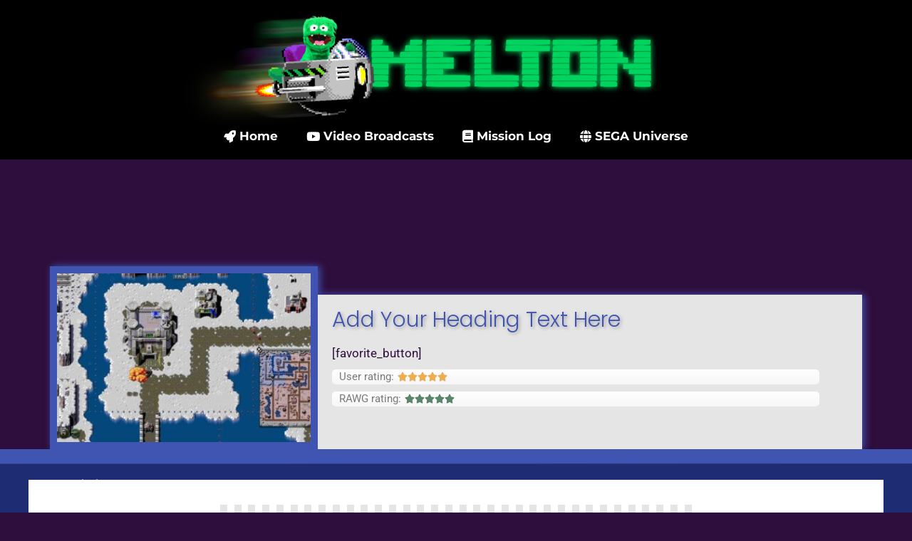

--- FILE ---
content_type: text/html; charset=UTF-8
request_url: https://meltonthegamer.com/sega_games_database/z-22969/
body_size: 23242
content:
<!DOCTYPE html>
<html lang="en-GB">
<head>
	<meta charset="UTF-8">
	<title>Z: The Game &#8211; Melton the Gamer</title>
<meta name='robots' content='max-image-preview:large' />
<meta name="viewport" content="width=device-width, initial-scale=1"><link href='https://fonts.gstatic.com' crossorigin rel='preconnect' />
<link href='https://fonts.googleapis.com' crossorigin rel='preconnect' />
<link rel="alternate" type="application/rss+xml" title="Melton the Gamer &raquo; Feed" href="https://meltonthegamer.com/feed/" />
<link rel="alternate" type="application/rss+xml" title="Melton the Gamer &raquo; Comments Feed" href="https://meltonthegamer.com/comments/feed/" />
<link rel="alternate" type="application/rss+xml" title="Melton the Gamer &raquo; Z: The Game Comments Feed" href="https://meltonthegamer.com/sega_games_database/z-22969/feed/" />
<link rel="alternate" title="oEmbed (JSON)" type="application/json+oembed" href="https://meltonthegamer.com/wp-json/oembed/1.0/embed?url=https%3A%2F%2Fmeltonthegamer.com%2Fsega_games_database%2Fz-22969%2F" />
<link rel="alternate" title="oEmbed (XML)" type="text/xml+oembed" href="https://meltonthegamer.com/wp-json/oembed/1.0/embed?url=https%3A%2F%2Fmeltonthegamer.com%2Fsega_games_database%2Fz-22969%2F&#038;format=xml" />
<style id='wp-img-auto-sizes-contain-inline-css'>
img:is([sizes=auto i],[sizes^="auto," i]){contain-intrinsic-size:3000px 1500px}
/*# sourceURL=wp-img-auto-sizes-contain-inline-css */
</style>
<link rel='stylesheet' id='generate-fonts-css' href='//fonts.googleapis.com/css?family=Roboto:100,100italic,300,300italic,regular,italic,500,500italic,700,700italic,900,900italic|Poppins:300,regular,500,600,700' media='all' />
<style id='wp-emoji-styles-inline-css'>

	img.wp-smiley, img.emoji {
		display: inline !important;
		border: none !important;
		box-shadow: none !important;
		height: 1em !important;
		width: 1em !important;
		margin: 0 0.07em !important;
		vertical-align: -0.1em !important;
		background: none !important;
		padding: 0 !important;
	}
/*# sourceURL=wp-emoji-styles-inline-css */
</style>
<link rel='stylesheet' id='wp-block-library-css' href='https://meltonthegamer.com/wp-includes/css/dist/block-library/style.min.css?ver=6.9' media='all' />
<style id='classic-theme-styles-inline-css'>
/*! This file is auto-generated */
.wp-block-button__link{color:#fff;background-color:#32373c;border-radius:9999px;box-shadow:none;text-decoration:none;padding:calc(.667em + 2px) calc(1.333em + 2px);font-size:1.125em}.wp-block-file__button{background:#32373c;color:#fff;text-decoration:none}
/*# sourceURL=/wp-includes/css/classic-themes.min.css */
</style>
<style id='global-styles-inline-css'>
:root{--wp--preset--aspect-ratio--square: 1;--wp--preset--aspect-ratio--4-3: 4/3;--wp--preset--aspect-ratio--3-4: 3/4;--wp--preset--aspect-ratio--3-2: 3/2;--wp--preset--aspect-ratio--2-3: 2/3;--wp--preset--aspect-ratio--16-9: 16/9;--wp--preset--aspect-ratio--9-16: 9/16;--wp--preset--color--black: #000000;--wp--preset--color--cyan-bluish-gray: #abb8c3;--wp--preset--color--white: #ffffff;--wp--preset--color--pale-pink: #f78da7;--wp--preset--color--vivid-red: #cf2e2e;--wp--preset--color--luminous-vivid-orange: #ff6900;--wp--preset--color--luminous-vivid-amber: #fcb900;--wp--preset--color--light-green-cyan: #7bdcb5;--wp--preset--color--vivid-green-cyan: #00d084;--wp--preset--color--pale-cyan-blue: #8ed1fc;--wp--preset--color--vivid-cyan-blue: #0693e3;--wp--preset--color--vivid-purple: #9b51e0;--wp--preset--color--contrast: var(--contrast);--wp--preset--color--contrast-2: var(--contrast-2);--wp--preset--color--contrast-3: var(--contrast-3);--wp--preset--color--base: var(--base);--wp--preset--color--base-2: var(--base-2);--wp--preset--color--base-3: var(--base-3);--wp--preset--color--accent: var(--accent);--wp--preset--gradient--vivid-cyan-blue-to-vivid-purple: linear-gradient(135deg,rgb(6,147,227) 0%,rgb(155,81,224) 100%);--wp--preset--gradient--light-green-cyan-to-vivid-green-cyan: linear-gradient(135deg,rgb(122,220,180) 0%,rgb(0,208,130) 100%);--wp--preset--gradient--luminous-vivid-amber-to-luminous-vivid-orange: linear-gradient(135deg,rgb(252,185,0) 0%,rgb(255,105,0) 100%);--wp--preset--gradient--luminous-vivid-orange-to-vivid-red: linear-gradient(135deg,rgb(255,105,0) 0%,rgb(207,46,46) 100%);--wp--preset--gradient--very-light-gray-to-cyan-bluish-gray: linear-gradient(135deg,rgb(238,238,238) 0%,rgb(169,184,195) 100%);--wp--preset--gradient--cool-to-warm-spectrum: linear-gradient(135deg,rgb(74,234,220) 0%,rgb(151,120,209) 20%,rgb(207,42,186) 40%,rgb(238,44,130) 60%,rgb(251,105,98) 80%,rgb(254,248,76) 100%);--wp--preset--gradient--blush-light-purple: linear-gradient(135deg,rgb(255,206,236) 0%,rgb(152,150,240) 100%);--wp--preset--gradient--blush-bordeaux: linear-gradient(135deg,rgb(254,205,165) 0%,rgb(254,45,45) 50%,rgb(107,0,62) 100%);--wp--preset--gradient--luminous-dusk: linear-gradient(135deg,rgb(255,203,112) 0%,rgb(199,81,192) 50%,rgb(65,88,208) 100%);--wp--preset--gradient--pale-ocean: linear-gradient(135deg,rgb(255,245,203) 0%,rgb(182,227,212) 50%,rgb(51,167,181) 100%);--wp--preset--gradient--electric-grass: linear-gradient(135deg,rgb(202,248,128) 0%,rgb(113,206,126) 100%);--wp--preset--gradient--midnight: linear-gradient(135deg,rgb(2,3,129) 0%,rgb(40,116,252) 100%);--wp--preset--font-size--small: 13px;--wp--preset--font-size--medium: 20px;--wp--preset--font-size--large: 36px;--wp--preset--font-size--x-large: 42px;--wp--preset--spacing--20: 0.44rem;--wp--preset--spacing--30: 0.67rem;--wp--preset--spacing--40: 1rem;--wp--preset--spacing--50: 1.5rem;--wp--preset--spacing--60: 2.25rem;--wp--preset--spacing--70: 3.38rem;--wp--preset--spacing--80: 5.06rem;--wp--preset--shadow--natural: 6px 6px 9px rgba(0, 0, 0, 0.2);--wp--preset--shadow--deep: 12px 12px 50px rgba(0, 0, 0, 0.4);--wp--preset--shadow--sharp: 6px 6px 0px rgba(0, 0, 0, 0.2);--wp--preset--shadow--outlined: 6px 6px 0px -3px rgb(255, 255, 255), 6px 6px rgb(0, 0, 0);--wp--preset--shadow--crisp: 6px 6px 0px rgb(0, 0, 0);}:where(.is-layout-flex){gap: 0.5em;}:where(.is-layout-grid){gap: 0.5em;}body .is-layout-flex{display: flex;}.is-layout-flex{flex-wrap: wrap;align-items: center;}.is-layout-flex > :is(*, div){margin: 0;}body .is-layout-grid{display: grid;}.is-layout-grid > :is(*, div){margin: 0;}:where(.wp-block-columns.is-layout-flex){gap: 2em;}:where(.wp-block-columns.is-layout-grid){gap: 2em;}:where(.wp-block-post-template.is-layout-flex){gap: 1.25em;}:where(.wp-block-post-template.is-layout-grid){gap: 1.25em;}.has-black-color{color: var(--wp--preset--color--black) !important;}.has-cyan-bluish-gray-color{color: var(--wp--preset--color--cyan-bluish-gray) !important;}.has-white-color{color: var(--wp--preset--color--white) !important;}.has-pale-pink-color{color: var(--wp--preset--color--pale-pink) !important;}.has-vivid-red-color{color: var(--wp--preset--color--vivid-red) !important;}.has-luminous-vivid-orange-color{color: var(--wp--preset--color--luminous-vivid-orange) !important;}.has-luminous-vivid-amber-color{color: var(--wp--preset--color--luminous-vivid-amber) !important;}.has-light-green-cyan-color{color: var(--wp--preset--color--light-green-cyan) !important;}.has-vivid-green-cyan-color{color: var(--wp--preset--color--vivid-green-cyan) !important;}.has-pale-cyan-blue-color{color: var(--wp--preset--color--pale-cyan-blue) !important;}.has-vivid-cyan-blue-color{color: var(--wp--preset--color--vivid-cyan-blue) !important;}.has-vivid-purple-color{color: var(--wp--preset--color--vivid-purple) !important;}.has-black-background-color{background-color: var(--wp--preset--color--black) !important;}.has-cyan-bluish-gray-background-color{background-color: var(--wp--preset--color--cyan-bluish-gray) !important;}.has-white-background-color{background-color: var(--wp--preset--color--white) !important;}.has-pale-pink-background-color{background-color: var(--wp--preset--color--pale-pink) !important;}.has-vivid-red-background-color{background-color: var(--wp--preset--color--vivid-red) !important;}.has-luminous-vivid-orange-background-color{background-color: var(--wp--preset--color--luminous-vivid-orange) !important;}.has-luminous-vivid-amber-background-color{background-color: var(--wp--preset--color--luminous-vivid-amber) !important;}.has-light-green-cyan-background-color{background-color: var(--wp--preset--color--light-green-cyan) !important;}.has-vivid-green-cyan-background-color{background-color: var(--wp--preset--color--vivid-green-cyan) !important;}.has-pale-cyan-blue-background-color{background-color: var(--wp--preset--color--pale-cyan-blue) !important;}.has-vivid-cyan-blue-background-color{background-color: var(--wp--preset--color--vivid-cyan-blue) !important;}.has-vivid-purple-background-color{background-color: var(--wp--preset--color--vivid-purple) !important;}.has-black-border-color{border-color: var(--wp--preset--color--black) !important;}.has-cyan-bluish-gray-border-color{border-color: var(--wp--preset--color--cyan-bluish-gray) !important;}.has-white-border-color{border-color: var(--wp--preset--color--white) !important;}.has-pale-pink-border-color{border-color: var(--wp--preset--color--pale-pink) !important;}.has-vivid-red-border-color{border-color: var(--wp--preset--color--vivid-red) !important;}.has-luminous-vivid-orange-border-color{border-color: var(--wp--preset--color--luminous-vivid-orange) !important;}.has-luminous-vivid-amber-border-color{border-color: var(--wp--preset--color--luminous-vivid-amber) !important;}.has-light-green-cyan-border-color{border-color: var(--wp--preset--color--light-green-cyan) !important;}.has-vivid-green-cyan-border-color{border-color: var(--wp--preset--color--vivid-green-cyan) !important;}.has-pale-cyan-blue-border-color{border-color: var(--wp--preset--color--pale-cyan-blue) !important;}.has-vivid-cyan-blue-border-color{border-color: var(--wp--preset--color--vivid-cyan-blue) !important;}.has-vivid-purple-border-color{border-color: var(--wp--preset--color--vivid-purple) !important;}.has-vivid-cyan-blue-to-vivid-purple-gradient-background{background: var(--wp--preset--gradient--vivid-cyan-blue-to-vivid-purple) !important;}.has-light-green-cyan-to-vivid-green-cyan-gradient-background{background: var(--wp--preset--gradient--light-green-cyan-to-vivid-green-cyan) !important;}.has-luminous-vivid-amber-to-luminous-vivid-orange-gradient-background{background: var(--wp--preset--gradient--luminous-vivid-amber-to-luminous-vivid-orange) !important;}.has-luminous-vivid-orange-to-vivid-red-gradient-background{background: var(--wp--preset--gradient--luminous-vivid-orange-to-vivid-red) !important;}.has-very-light-gray-to-cyan-bluish-gray-gradient-background{background: var(--wp--preset--gradient--very-light-gray-to-cyan-bluish-gray) !important;}.has-cool-to-warm-spectrum-gradient-background{background: var(--wp--preset--gradient--cool-to-warm-spectrum) !important;}.has-blush-light-purple-gradient-background{background: var(--wp--preset--gradient--blush-light-purple) !important;}.has-blush-bordeaux-gradient-background{background: var(--wp--preset--gradient--blush-bordeaux) !important;}.has-luminous-dusk-gradient-background{background: var(--wp--preset--gradient--luminous-dusk) !important;}.has-pale-ocean-gradient-background{background: var(--wp--preset--gradient--pale-ocean) !important;}.has-electric-grass-gradient-background{background: var(--wp--preset--gradient--electric-grass) !important;}.has-midnight-gradient-background{background: var(--wp--preset--gradient--midnight) !important;}.has-small-font-size{font-size: var(--wp--preset--font-size--small) !important;}.has-medium-font-size{font-size: var(--wp--preset--font-size--medium) !important;}.has-large-font-size{font-size: var(--wp--preset--font-size--large) !important;}.has-x-large-font-size{font-size: var(--wp--preset--font-size--x-large) !important;}
:where(.wp-block-post-template.is-layout-flex){gap: 1.25em;}:where(.wp-block-post-template.is-layout-grid){gap: 1.25em;}
:where(.wp-block-term-template.is-layout-flex){gap: 1.25em;}:where(.wp-block-term-template.is-layout-grid){gap: 1.25em;}
:where(.wp-block-columns.is-layout-flex){gap: 2em;}:where(.wp-block-columns.is-layout-grid){gap: 2em;}
:root :where(.wp-block-pullquote){font-size: 1.5em;line-height: 1.6;}
/*# sourceURL=global-styles-inline-css */
</style>
<link rel='stylesheet' id='generate-style-css' href='https://meltonthegamer.com/wp-content/themes/generatepress/assets/css/all.min.css?ver=3.6.1' media='all' />
<style id='generate-style-inline-css'>
body{background-color:#030004;color:#CECECE;}a{color:#e7a7eb;}a:hover, a:focus, a:active{color:#e7a7eb;}body .grid-container{max-width:1100px;}.wp-block-group__inner-container{max-width:1100px;margin-left:auto;margin-right:auto;}:root{--contrast:#222222;--contrast-2:#575760;--contrast-3:#b2b2be;--base:#000000;--base-2:#f7f8f9;--base-3:#ffffff;--accent:#1E0B27;}:root .has-contrast-color{color:var(--contrast);}:root .has-contrast-background-color{background-color:var(--contrast);}:root .has-contrast-2-color{color:var(--contrast-2);}:root .has-contrast-2-background-color{background-color:var(--contrast-2);}:root .has-contrast-3-color{color:var(--contrast-3);}:root .has-contrast-3-background-color{background-color:var(--contrast-3);}:root .has-base-color{color:var(--base);}:root .has-base-background-color{background-color:var(--base);}:root .has-base-2-color{color:var(--base-2);}:root .has-base-2-background-color{background-color:var(--base-2);}:root .has-base-3-color{color:var(--base-3);}:root .has-base-3-background-color{background-color:var(--base-3);}:root .has-accent-color{color:var(--accent);}:root .has-accent-background-color{background-color:var(--accent);}body, button, input, select, textarea{font-family:"Roboto", sans-serif;}body{line-height:1.5;}.entry-content > [class*="wp-block-"]:not(:last-child):not(.wp-block-heading){margin-bottom:1.5em;}.main-title{font-size:45px;}.main-navigation .main-nav ul ul li a{font-size:14px;}.sidebar .widget, .footer-widgets .widget{font-size:17px;}h1{font-family:"Poppins", sans-serif;font-weight:300;font-size:40px;}h2{font-family:"Poppins", sans-serif;font-weight:300;font-size:30px;}h3{font-family:"Poppins", sans-serif;font-size:20px;}h4{font-size:inherit;}h5{font-size:inherit;}@media (max-width:768px){.main-title{font-size:30px;}h1{font-size:30px;}h2{font-size:25px;}}.top-bar{background-color:#636363;color:#ffffff;}.top-bar a{color:#ffffff;}.top-bar a:hover{color:#303030;}.site-header{background-color:#ffffff;color:#ff0000;}.site-header a{color:#CECECE;}.main-title a,.main-title a:hover{color:#222222;}.site-description{color:#757575;}.main-navigation,.main-navigation ul ul{background-color:#222222;}.main-navigation .main-nav ul li a, .main-navigation .menu-toggle, .main-navigation .menu-bar-items{color:#ffffff;}.main-navigation .main-nav ul li:not([class*="current-menu-"]):hover > a, .main-navigation .main-nav ul li:not([class*="current-menu-"]):focus > a, .main-navigation .main-nav ul li.sfHover:not([class*="current-menu-"]) > a, .main-navigation .menu-bar-item:hover > a, .main-navigation .menu-bar-item.sfHover > a{color:#ffffff;background-color:#3f3f3f;}button.menu-toggle:hover,button.menu-toggle:focus,.main-navigation .mobile-bar-items a,.main-navigation .mobile-bar-items a:hover,.main-navigation .mobile-bar-items a:focus{color:#ffffff;}.main-navigation .main-nav ul li[class*="current-menu-"] > a{color:#ffffff;background-color:#3f3f3f;}.navigation-search input[type="search"],.navigation-search input[type="search"]:active, .navigation-search input[type="search"]:focus, .main-navigation .main-nav ul li.search-item.active > a, .main-navigation .menu-bar-items .search-item.active > a{color:#ffffff;background-color:#3f3f3f;}.main-navigation ul ul{background-color:#3f3f3f;}.main-navigation .main-nav ul ul li a{color:#ffffff;}.main-navigation .main-nav ul ul li:not([class*="current-menu-"]):hover > a,.main-navigation .main-nav ul ul li:not([class*="current-menu-"]):focus > a, .main-navigation .main-nav ul ul li.sfHover:not([class*="current-menu-"]) > a{color:#ffffff;background-color:#4f4f4f;}.main-navigation .main-nav ul ul li[class*="current-menu-"] > a{color:#ffffff;background-color:#4f4f4f;}.separate-containers .inside-article, .separate-containers .comments-area, .separate-containers .page-header, .one-container .container, .separate-containers .paging-navigation, .inside-page-header{background-color:#ffffff;}.entry-meta{color:#595959;}.entry-meta a{color:#595959;}.entry-meta a:hover{color:#1e73be;}.sidebar .widget{background-color:#ffffff;}.sidebar .widget .widget-title{color:#000000;}.footer-widgets{background-color:#ffffff;}.footer-widgets .widget-title{color:#000000;}.site-info{color:#ffffff;background-color:#222222;}.site-info a{color:#ffffff;}.site-info a:hover{color:#606060;}.footer-bar .widget_nav_menu .current-menu-item a{color:#606060;}input[type="text"],input[type="email"],input[type="url"],input[type="password"],input[type="search"],input[type="tel"],input[type="number"],textarea,select{color:#666666;background-color:#fafafa;border-color:#cccccc;}input[type="text"]:focus,input[type="email"]:focus,input[type="url"]:focus,input[type="password"]:focus,input[type="search"]:focus,input[type="tel"]:focus,input[type="number"]:focus,textarea:focus,select:focus{color:#666666;background-color:#ffffff;border-color:#bfbfbf;}button,html input[type="button"],input[type="reset"],input[type="submit"],a.button,a.wp-block-button__link:not(.has-background){color:#ffffff;background-color:#666666;}button:hover,html input[type="button"]:hover,input[type="reset"]:hover,input[type="submit"]:hover,a.button:hover,button:focus,html input[type="button"]:focus,input[type="reset"]:focus,input[type="submit"]:focus,a.button:focus,a.wp-block-button__link:not(.has-background):active,a.wp-block-button__link:not(.has-background):focus,a.wp-block-button__link:not(.has-background):hover{color:#ffffff;background-color:#3f3f3f;}a.generate-back-to-top{background-color:rgba( 0,0,0,0.4 );color:#ffffff;}a.generate-back-to-top:hover,a.generate-back-to-top:focus{background-color:rgba( 0,0,0,0.6 );color:#ffffff;}:root{--gp-search-modal-bg-color:var(--base-3);--gp-search-modal-text-color:var(--contrast);--gp-search-modal-overlay-bg-color:rgba(0,0,0,0.2);}@media (max-width:768px){.main-navigation .menu-bar-item:hover > a, .main-navigation .menu-bar-item.sfHover > a{background:none;color:#ffffff;}}.inside-top-bar{padding:10px;}.inside-header{padding:40px;}.site-main .wp-block-group__inner-container{padding:40px;}.entry-content .alignwide, body:not(.no-sidebar) .entry-content .alignfull{margin-left:-40px;width:calc(100% + 80px);max-width:calc(100% + 80px);}.rtl .menu-item-has-children .dropdown-menu-toggle{padding-left:20px;}.rtl .main-navigation .main-nav ul li.menu-item-has-children > a{padding-right:20px;}.site-info{padding:20px;}@media (max-width:768px){.separate-containers .inside-article, .separate-containers .comments-area, .separate-containers .page-header, .separate-containers .paging-navigation, .one-container .site-content, .inside-page-header{padding:30px;}.site-main .wp-block-group__inner-container{padding:30px;}.site-info{padding-right:10px;padding-left:10px;}.entry-content .alignwide, body:not(.no-sidebar) .entry-content .alignfull{margin-left:-30px;width:calc(100% + 60px);max-width:calc(100% + 60px);}}.one-container .sidebar .widget{padding:0px;}/* End cached CSS */@media (max-width:768px){.main-navigation .menu-toggle,.main-navigation .mobile-bar-items,.sidebar-nav-mobile:not(#sticky-placeholder){display:block;}.main-navigation ul,.gen-sidebar-nav{display:none;}[class*="nav-float-"] .site-header .inside-header > *{float:none;clear:both;}}
/*# sourceURL=generate-style-inline-css */
</style>
<link rel='stylesheet' id='generate-font-icons-css' href='https://meltonthegamer.com/wp-content/themes/generatepress/assets/css/components/font-icons.min.css?ver=3.6.1' media='all' />
<link rel='stylesheet' id='elementor-frontend-css' href='https://meltonthegamer.com/wp-content/plugins/elementor/assets/css/frontend.min.css?ver=3.33.6' media='all' />
<link rel='stylesheet' id='widget-image-css' href='https://meltonthegamer.com/wp-content/plugins/elementor/assets/css/widget-image.min.css?ver=3.33.6' media='all' />
<link rel='stylesheet' id='widget-nav-menu-css' href='https://meltonthegamer.com/wp-content/plugins/elementor-pro/assets/css/widget-nav-menu.min.css?ver=3.33.2' media='all' />
<link rel='stylesheet' id='e-animation-grow-css' href='https://meltonthegamer.com/wp-content/plugins/elementor/assets/lib/animations/styles/e-animation-grow.min.css?ver=3.33.6' media='all' />
<link rel='stylesheet' id='widget-social-icons-css' href='https://meltonthegamer.com/wp-content/plugins/elementor/assets/css/widget-social-icons.min.css?ver=3.33.6' media='all' />
<link rel='stylesheet' id='e-apple-webkit-css' href='https://meltonthegamer.com/wp-content/plugins/elementor/assets/css/conditionals/apple-webkit.min.css?ver=3.33.6' media='all' />
<link rel='stylesheet' id='widget-icon-list-css' href='https://meltonthegamer.com/wp-content/plugins/elementor/assets/css/widget-icon-list.min.css?ver=3.33.6' media='all' />
<link rel='stylesheet' id='widget-heading-css' href='https://meltonthegamer.com/wp-content/plugins/elementor/assets/css/widget-heading.min.css?ver=3.33.6' media='all' />
<link rel='stylesheet' id='widget-star-rating-css' href='https://meltonthegamer.com/wp-content/plugins/elementor/assets/css/widget-star-rating.min.css?ver=3.33.6' media='all' />
<link rel='stylesheet' id='widget-video-css' href='https://meltonthegamer.com/wp-content/plugins/elementor/assets/css/widget-video.min.css?ver=3.33.6' media='all' />
<link rel='stylesheet' id='e-motion-fx-css' href='https://meltonthegamer.com/wp-content/plugins/elementor-pro/assets/css/modules/motion-fx.min.css?ver=3.33.2' media='all' />
<link rel='stylesheet' id='widget-divider-css' href='https://meltonthegamer.com/wp-content/plugins/elementor/assets/css/widget-divider.min.css?ver=3.33.6' media='all' />
<link rel='stylesheet' id='widget-share-buttons-css' href='https://meltonthegamer.com/wp-content/plugins/elementor-pro/assets/css/widget-share-buttons.min.css?ver=3.33.2' media='all' />
<link rel='stylesheet' id='elementor-icons-shared-0-css' href='https://meltonthegamer.com/wp-content/plugins/elementor/assets/lib/font-awesome/css/fontawesome.min.css?ver=5.15.3' media='all' />
<link rel='stylesheet' id='elementor-icons-fa-solid-css' href='https://meltonthegamer.com/wp-content/plugins/elementor/assets/lib/font-awesome/css/solid.min.css?ver=5.15.3' media='all' />
<link rel='stylesheet' id='elementor-icons-fa-brands-css' href='https://meltonthegamer.com/wp-content/plugins/elementor/assets/lib/font-awesome/css/brands.min.css?ver=5.15.3' media='all' />
<link rel='stylesheet' id='widget-posts-css' href='https://meltonthegamer.com/wp-content/plugins/elementor-pro/assets/css/widget-posts.min.css?ver=3.33.2' media='all' />
<link rel='stylesheet' id='widget-spacer-css' href='https://meltonthegamer.com/wp-content/plugins/elementor/assets/css/widget-spacer.min.css?ver=3.33.6' media='all' />
<link rel='stylesheet' id='elementor-icons-css' href='https://meltonthegamer.com/wp-content/plugins/elementor/assets/lib/eicons/css/elementor-icons.min.css?ver=5.44.0' media='all' />
<link rel='stylesheet' id='elementor-post-76915-css' href='https://meltonthegamer.com/wp-content/uploads/elementor/css/post-76915.css?ver=1766406066' media='all' />
<link rel='stylesheet' id='elementor-post-1163-css' href='https://meltonthegamer.com/wp-content/uploads/elementor/css/post-1163.css?ver=1766406066' media='all' />
<link rel='stylesheet' id='elementor-post-1261-css' href='https://meltonthegamer.com/wp-content/uploads/elementor/css/post-1261.css?ver=1766406066' media='all' />
<link rel='stylesheet' id='elementor-post-54108-css' href='https://meltonthegamer.com/wp-content/uploads/elementor/css/post-54108.css?ver=1766406086' media='all' />
<link rel='stylesheet' id='elementor-gf-local-roboto-css' href='https://meltonthegamer.com/wp-content/uploads/elementor/google-fonts/css/roboto.css?ver=1742236383' media='all' />
<link rel='stylesheet' id='elementor-gf-local-robotoslab-css' href='https://meltonthegamer.com/wp-content/uploads/elementor/google-fonts/css/robotoslab.css?ver=1742236386' media='all' />
<link rel='stylesheet' id='elementor-gf-local-montserrat-css' href='https://meltonthegamer.com/wp-content/uploads/elementor/google-fonts/css/montserrat.css?ver=1742236391' media='all' />
<link rel='stylesheet' id='elementor-gf-local-poppins-css' href='https://meltonthegamer.com/wp-content/uploads/elementor/google-fonts/css/poppins.css?ver=1742236392' media='all' />
<script src="https://meltonthegamer.com/wp-includes/js/jquery/jquery.min.js?ver=3.7.1" id="jquery-core-js"></script>
<script src="https://meltonthegamer.com/wp-includes/js/jquery/jquery-migrate.min.js?ver=3.4.1" id="jquery-migrate-js"></script>
<link rel="https://api.w.org/" href="https://meltonthegamer.com/wp-json/" /><link rel="alternate" title="JSON" type="application/json" href="https://meltonthegamer.com/wp-json/wp/v2/sega_games_database/43232" /><link rel="EditURI" type="application/rsd+xml" title="RSD" href="https://meltonthegamer.com/xmlrpc.php?rsd" />
<meta name="generator" content="WordPress 6.9" />
<link rel="canonical" href="https://meltonthegamer.com/sega_games_database/z-22969/" />
<link rel='shortlink' href='https://meltonthegamer.com/?p=43232' />
<meta name="generator" content="Elementor 3.33.6; features: additional_custom_breakpoints; settings: css_print_method-external, google_font-enabled, font_display-auto">
			<style>
				.e-con.e-parent:nth-of-type(n+4):not(.e-lazyloaded):not(.e-no-lazyload),
				.e-con.e-parent:nth-of-type(n+4):not(.e-lazyloaded):not(.e-no-lazyload) * {
					background-image: none !important;
				}
				@media screen and (max-height: 1024px) {
					.e-con.e-parent:nth-of-type(n+3):not(.e-lazyloaded):not(.e-no-lazyload),
					.e-con.e-parent:nth-of-type(n+3):not(.e-lazyloaded):not(.e-no-lazyload) * {
						background-image: none !important;
					}
				}
				@media screen and (max-height: 640px) {
					.e-con.e-parent:nth-of-type(n+2):not(.e-lazyloaded):not(.e-no-lazyload),
					.e-con.e-parent:nth-of-type(n+2):not(.e-lazyloaded):not(.e-no-lazyload) * {
						background-image: none !important;
					}
				}
			</style>
			<link rel="icon" href="https://meltonthegamer.com/wp-content/uploads/2021/11/cropped-favicon-1-32x32.png" sizes="32x32" />
<link rel="icon" href="https://meltonthegamer.com/wp-content/uploads/2021/11/cropped-favicon-1-192x192.png" sizes="192x192" />
<link rel="apple-touch-icon" href="https://meltonthegamer.com/wp-content/uploads/2021/11/cropped-favicon-1-180x180.png" />
<meta name="msapplication-TileImage" content="https://meltonthegamer.com/wp-content/uploads/2021/11/cropped-favicon-1-270x270.png" />
		<style id="wp-custom-css">
			


@media (max-width: 1024px)
	.elementor-1163 .elementor-element.elementor-element-fd529be .elementor-image img {
		z-index: 0px !important;
}





#wpadminbar .quicklinks .menupop ul.ab-sub-secondary {
	

}

#wpadminbar .quicklinks .menupop ul li a {

}

#wpadminbar .quicklinks .menupop ul.ab-sub-secondary .ab-submenu {

}


.jet-smart-tiles-slide:first-child {
		-webkit-box-shadow: 2px 3px 200px 10px rgba(64,84,178,0.5);
-moz-box-shadow: 2px 3px 200px 10px rgba(64,84,178,0.5);
box-shadow: 2px 3px 200px 10px rgba(64,84,178,0.5);
	

}

.site-content{
	margin: 0em 0;
	padding-top: 0em !important;
}

.site-main {
	background-color: #ffffff;
	padding: 20px;
	margin-right: -15px;
	margin-left: -15px;
		border-style: solid;
	border-right: 0px solid #650e64;
	border-left: 0px solid #650e64;
border-top: 0px solid #650e64;
	border-bottom: 0px solid #650e64;
	
/*	-webkit-box-shadow: 2px 3px 6px 1px rgba(64,84,178,0.5);
-moz-box-shadow: 2px 3px 6px 1px rgba(64,84,178,0.5);
box-shadow: 2px 3px 6px 1px rgba(64,84,178,0.5); */
}



#buddypress, #bbpress-forums {

}

.buddypress-wrap.bp-dir-hori-nav:not(.bp-vertical-navs) nav:not(.tabbed-links) {
	background-color: #eee
	
}

.buddypress-wrap.bp-dir-hori-nav:not(.bp-vertical-navs) nav:not(.tabbed-links){
	background-color: #E5E5E5;
	border-radius: 5px;
	border: 0px solid #4054B2;
		-webkit-box-shadow: 2px 3px 6px 1px rgba(0,0,0,0.2);
-moz-box-shadow: 2px 3px 6px 1px rgba(0,0,0,0.2);
box-shadow: 2px 3px 6px 1px rgba(0,0,0,0.2);
}

#subnav li.current a, li.selected a, li:hover a{
border-radius: 5px;
}

.buddypress-wrap .main-navs:not(.dir-navs) li.current a, .buddypress-wrap .main-navs:not(.dir-navs) li.selected a, .buddypress-wrap .main-navs:not(.dir-navs) li:hover a{
	border-radius: 5px;
}

#bbpress-forums {
			
	margin-left: 0px;
	margin-right: 0px;
}

#primary {
		margin-top: -20px;
	margin-left: 0px;
	margin-right: 0px;
}


#primary {
    padding-right: 0px;
}

#secondary {
	margin-top: 0px;
	margin-left: 0px;
	margin-right: 0px;
}

.widget-area .widget {
	padding-left: 20px;
	padding-right: 20px;
}

/*#secondary.widget-area {
		margin-right: -16px;
	margin-left: -16px;

	padding: 25px 30px 20px 30px;
	background-color: #fff;
	border-style: solid;
	border: 0px solid #4054B2;
		-webkit-box-shadow: 2px 3px 6px 1px rgba(64,84,178,0.5);
-moz-box-shadow: 2px 3px 6px 1px rgba(64,84,178,0.5);
box-shadow: 2px 3px 6px 1px rgba(64,84,178,0.5);
}


.widget:not(.footer-widget):first-of-type .widget-title {
	margin: -5px -10px 0px -10px;
	padding: 7px 0px 7px 10px;
	font-size: 1.8em;
	font-weight: bold;
	color: #E5E5E5;
	text-shadow: 2px 2px 5px rgba(0,0,0,0.3);
	background-image: linear-gradient(#0000FF, #0002B6);
}

.widget-title, .widgettitle {
	margin: -5px -10px 10px -10px;
	padding: 7px 0px 7px 10px;
	font-size: 1.3em;
	font-weight: bold;
	color: #E5E5E5;
	border-radius: 2px;
	text-shadow: 2px 2px 5px rgba(0,0,0,0.3);
	background-image: linear-gradient(#0000FF, #0002B6);

}*/

.buddypress.widget .item-options
{
	margin-top: 10px;
	margin-bottom: 20px;
}

.buddypress.widget ul#members-list li .item-avatar {
	width: 40px;
}

.buddypress.widget ul#members-list li, .buddypress.widget ul#friends-list li {
	line-height: 1.6em
}

.buddypress.widget ul#members-list li {
	margin-top: 10px;
}

.buddypress.widget ul#members-list li .item-avatar img, .buddypress.widget ul#friends-list li img, .buddypress.widget .avatar-block img {
	border-style: ;
	border: 0px solid #4054B2;
		-webkit-box-shadow: 2px 3px 6px 1px rgba(64,84,178,0.5);
-moz-box-shadow: 2px 3px 6px 1px rgba(64,84,178,0.5);
box-shadow: 2px 3px 6px 1px rgba(64,84,178,0.5);
	
}

.buddypress.widget .avatar-block img {
	margin-top: 20px;

}

.buddypress.widget ul#members-list li .item-avatar img {
	margin-bottom: 10px;
}

.buddypress.widget ul#members-list,.buddypress.widget ul#friends-list {
	margin-top: -15px;
}

.buddypress-wrap .bp-feedback:not(.custom-homepage-info) {
	border-radius: 5px;
}

.buddypress-wrap .bp-feedback.info .bp-icon {
	border-radius: 5px 0px 0px 5px;
}

.custom-html-widget {
	font-weight: bold;
	padding-left: 7px;
	margin-top:-40px;
}

.gamipress-points-thumbnail {
	width: 25px !important;
}

#bbpress-forums p.bbp-topic-meta img.avatar{
	min-width: 30px;
	min-height: 30px;
	margin-right: 0px;
}

.bbp-forum-title {
	font-weight: bold;
}

.bbp-author-avatar{
	padding-left: 2px;
	padding-right: 5px;
} 
.bbp-author-avatar .photo{
	width: 40px;
} 


#bbpress-forums {
	background-color: #ffffff;
	padding: 20px 20px 10px 20px;
	margin-top: 0px
}

 #header-cover-image {
	    z-index: 0 !important;

	
} 

#item-header-cover-image {
	
	z-index: 0 !important;

}


/* Side Bar */
.item-meta {
	line-height: .9em;
	font-size: .8em
}

#secondary .widget-title a {
	color: #E5E5E5 !important;
}

.widget-title a:hover {
	color: #ccc !important;
}

.textwidget {
	padding-top: 10px;
}

.bbp-search-form {
	margin-bottom: 20px;
}

.button {
	padding: 1px 7px 1px 7px !important;
	border-radius: 5px;
}

.simplefavorite-button.has-count {
	padding: 0 10px !important;
	border-radius: 5px;
	opacity: .7
}

.simplefavorite-button.active {
	opacity: 1;
}

.elementor-2557 .elementor-element.elementor-element-dffbf08 .elementor-post__card .elementor-post__badge { 
	padding: 6px 10px;
	opacity: .78;
}

.elementor-posts .elementor-post {
	border-bottom: solid 1px #E5E5E5 !important;
}

.my-account li {
	border-top: 0px !important;
}

.gamipress-bbpress-rocket_achievement-label {
	display: none;
}

.gamipress-bbpress-rocket_achievement-thumbnail {
	margin-left: -27px;
}

.gamipress-bbpress-writer_achievements-label {
	display: none;
}

.gamipress-bbpress-rank-label {
	display: none;
}

/*.gamipress-bbpress-rank-thumbnail {
	margin-top: -50px;
	margin-left: 3px;
	position: absolute
}*/

.bbp-author-avatar .photo {
    width: 18px !important;
    margin-bottom: -3px;
}

.bbp-topics-widget.freshness li{
    margin-bottom: 20px;
}

.bbp-topics-widget {
    font-size: .9em;
}		</style>
		</head>

<body class="wp-singular sega_games_database-template-default single single-sega_games_database postid-43232 wp-custom-logo wp-embed-responsive wp-theme-generatepress right-sidebar nav-below-header separate-containers fluid-header active-footer-widgets-3 nav-aligned-left header-aligned-left dropdown-hover featured-image-active elementor-default elementor-template-full-width elementor-kit-76915 elementor-page-54108 full-width-content" itemtype="https://schema.org/Blog" itemscope>
	<a class="screen-reader-text skip-link" href="#content" title="Skip to content">Skip to content</a>		<header data-elementor-type="header" data-elementor-id="1163" class="elementor elementor-1163 elementor-location-header" data-elementor-post-type="elementor_library">
					<section class="elementor-section elementor-top-section elementor-element elementor-element-3e0e825 elementor-section-full_width elementor-section-height-default elementor-section-height-default" data-id="3e0e825" data-element_type="section" data-settings="{&quot;background_background&quot;:&quot;classic&quot;}">
							<div class="elementor-background-overlay"></div>
							<div class="elementor-container elementor-column-gap-default">
					<div class="elementor-column elementor-col-100 elementor-top-column elementor-element elementor-element-b750219" data-id="b750219" data-element_type="column" data-settings="{&quot;background_background&quot;:&quot;gradient&quot;}">
			<div class="elementor-widget-wrap elementor-element-populated">
					<div class="elementor-background-overlay"></div>
						<div class="elementor-element elementor-element-18904d2 elementor-widget elementor-widget-theme-site-logo elementor-widget-image" data-id="18904d2" data-element_type="widget" data-widget_type="theme-site-logo.default">
				<div class="elementor-widget-container">
											<a href="https://meltonthegamer.com">
			<img fetchpriority="high" width="768" height="168" src="https://meltonthegamer.com/wp-content/uploads/2023/10/MELTON-Logo-Oct-2023-website-768x168.png" class="attachment-medium_large size-medium_large wp-image-83795" alt="" srcset="https://meltonthegamer.com/wp-content/uploads/2023/10/MELTON-Logo-Oct-2023-website-768x168.png 768w, https://meltonthegamer.com/wp-content/uploads/2023/10/MELTON-Logo-Oct-2023-website-300x66.png 300w, https://meltonthegamer.com/wp-content/uploads/2023/10/MELTON-Logo-Oct-2023-website-1024x224.png 1024w, https://meltonthegamer.com/wp-content/uploads/2023/10/MELTON-Logo-Oct-2023-website-1536x337.png 1536w, https://meltonthegamer.com/wp-content/uploads/2023/10/MELTON-Logo-Oct-2023-website.png 1574w" sizes="(max-width: 768px) 100vw, 768px" />				</a>
											</div>
				</div>
				<div class="elementor-element elementor-element-2090c31 elementor-nav-menu__align-center elementor-nav-menu--dropdown-mobile elementor-nav-menu__text-align-center elementor-nav-menu--stretch elementor-nav-menu--toggle elementor-nav-menu--burger elementor-widget elementor-widget-nav-menu" data-id="2090c31" data-element_type="widget" data-settings="{&quot;full_width&quot;:&quot;stretch&quot;,&quot;layout&quot;:&quot;horizontal&quot;,&quot;submenu_icon&quot;:{&quot;value&quot;:&quot;&lt;i class=\&quot;fas fa-caret-down\&quot; aria-hidden=\&quot;true\&quot;&gt;&lt;\/i&gt;&quot;,&quot;library&quot;:&quot;fa-solid&quot;},&quot;toggle&quot;:&quot;burger&quot;}" data-widget_type="nav-menu.default">
				<div class="elementor-widget-container">
								<nav aria-label="Menu" class="elementor-nav-menu--main elementor-nav-menu__container elementor-nav-menu--layout-horizontal e--pointer-underline e--animation-slide">
				<ul id="menu-1-2090c31" class="elementor-nav-menu"><li class="menu-item menu-item-type-post_type menu-item-object-page menu-item-home menu-item-3555"><a href="https://meltonthegamer.com/" class="elementor-item"><i class="fas fa-rocket"></i>&nbsp;Home</a></li>
<li class="menu-item menu-item-type-post_type menu-item-object-page menu-item-83984"><a href="https://meltonthegamer.com/youtube/" class="elementor-item"><i class="fab fa-youtube"></i>&nbsp;Video Broadcasts</a></li>
<li class="menu-item menu-item-type-post_type menu-item-object-page menu-item-1295"><a href="https://meltonthegamer.com/features/" class="elementor-item"><i class="fas fa-book"></i>&nbsp;Mission Log</a></li>
<li class="menu-item menu-item-type-custom menu-item-object-custom menu-item-83852"><a target="_blank" href="https://segauniverse.com" class="elementor-item"><i class="fas fa-globe"></i>&nbsp;SEGA Universe</a></li>
</ul>			</nav>
					<div class="elementor-menu-toggle" role="button" tabindex="0" aria-label="Menu Toggle" aria-expanded="false">
			<i aria-hidden="true" role="presentation" class="elementor-menu-toggle__icon--open eicon-menu-bar"></i><i aria-hidden="true" role="presentation" class="elementor-menu-toggle__icon--close eicon-close"></i>		</div>
					<nav class="elementor-nav-menu--dropdown elementor-nav-menu__container" aria-hidden="true">
				<ul id="menu-2-2090c31" class="elementor-nav-menu"><li class="menu-item menu-item-type-post_type menu-item-object-page menu-item-home menu-item-3555"><a href="https://meltonthegamer.com/" class="elementor-item" tabindex="-1"><i class="fas fa-rocket"></i>&nbsp;Home</a></li>
<li class="menu-item menu-item-type-post_type menu-item-object-page menu-item-83984"><a href="https://meltonthegamer.com/youtube/" class="elementor-item" tabindex="-1"><i class="fab fa-youtube"></i>&nbsp;Video Broadcasts</a></li>
<li class="menu-item menu-item-type-post_type menu-item-object-page menu-item-1295"><a href="https://meltonthegamer.com/features/" class="elementor-item" tabindex="-1"><i class="fas fa-book"></i>&nbsp;Mission Log</a></li>
<li class="menu-item menu-item-type-custom menu-item-object-custom menu-item-83852"><a target="_blank" href="https://segauniverse.com" class="elementor-item" tabindex="-1"><i class="fas fa-globe"></i>&nbsp;SEGA Universe</a></li>
</ul>			</nav>
						</div>
				</div>
					</div>
		</div>
					</div>
		</section>
				</header>
		
	<div class="site grid-container container hfeed grid-parent" id="page">
				<div class="site-content" id="content">
					<div data-elementor-type="single" data-elementor-id="54108" class="elementor elementor-54108 elementor-location-single post-43232 sega_games_database type-sega_games_database status-publish has-post-thumbnail hentry category-game taxonomy_game_tags-2d taxonomy_game_tags-classic taxonomy_game_tags-comedy taxonomy_game_tags-early-access taxonomy_game_tags-exploration taxonomy_game_tags-gore taxonomy_game_tags-horror taxonomy_game_tags-open-world taxonomy_game_tags-retro taxonomy_game_tags-robots taxonomy_game_tags-rts taxonomy_game_tags-singleplayer taxonomy_game_tags-steam-achievements taxonomy_game_tags-steam-leaderboards taxonomy_game_tags-steam-trading-cards taxonomy_game_tags-survival taxonomy_game_tags-violent taxonomy_game_tags-zombies taxonomy_game_tags-310 taxonomy_game_tags-309 taxonomy_game_platforms-ios taxonomy_game_platforms-pc taxonomy_game_platforms-playstation taxonomy_game_platforms-sega-saturn taxonomy_game_stores-app-store taxonomy_game_stores-gog taxonomy_game_stores-steam taxonomy_game_genres-action taxonomy_game_genres-adventure taxonomy_game_genres-casual taxonomy_game_genres-indie taxonomy_game_genres-strategy taxonomy_game_developers-kavcom-limited taxonomy_game_developers-ridgeline-studios taxonomy_game_developers-ticktock-games taxonomy_game_publishers-kavcom taxonomy_game_publishers-kavcom-limited taxonomy_game_publishers-kiss" data-elementor-post-type="elementor_library">
					<section class="elementor-section elementor-top-section elementor-element elementor-element-95b8faf elementor-section-full_width elementor-section-height-min-height elementor-section-stretched elementor-section-height-default elementor-section-items-middle" data-id="95b8faf" data-element_type="section" data-settings="{&quot;background_background&quot;:&quot;classic&quot;,&quot;stretch_section&quot;:&quot;section-stretched&quot;}">
						<div class="elementor-container elementor-column-gap-default">
					<div class="elementor-column elementor-col-100 elementor-top-column elementor-element elementor-element-1536953" data-id="1536953" data-element_type="column" data-settings="{&quot;background_background&quot;:&quot;classic&quot;,&quot;background_motion_fx_motion_fx_scrolling&quot;:&quot;yes&quot;,&quot;background_motion_fx_blur_effect&quot;:&quot;yes&quot;,&quot;background_motion_fx_blur_range&quot;:{&quot;unit&quot;:&quot;%&quot;,&quot;size&quot;:&quot;&quot;,&quot;sizes&quot;:{&quot;start&quot;:24,&quot;end&quot;:58}},&quot;background_motion_fx_motion_fx_mouse&quot;:&quot;yes&quot;,&quot;background_motion_fx_blur_direction&quot;:&quot;out-in&quot;,&quot;background_motion_fx_blur_level&quot;:{&quot;unit&quot;:&quot;px&quot;,&quot;size&quot;:7,&quot;sizes&quot;:[]},&quot;background_motion_fx_devices&quot;:[&quot;desktop&quot;,&quot;tablet&quot;,&quot;mobile&quot;]}">
			<div class="elementor-widget-wrap elementor-element-populated">
						<section class="elementor-section elementor-inner-section elementor-element elementor-element-e227a4c elementor-section-boxed elementor-section-height-default elementor-section-height-default" data-id="e227a4c" data-element_type="section">
						<div class="elementor-container elementor-column-gap-default">
					<div class="elementor-column elementor-col-50 elementor-inner-column elementor-element elementor-element-3730ab8" data-id="3730ab8" data-element_type="column" data-settings="{&quot;background_background&quot;:&quot;classic&quot;}">
			<div class="elementor-widget-wrap elementor-element-populated">
						<div class="elementor-element elementor-element-a32aeae elementor-widget elementor-widget-theme-post-featured-image elementor-widget-image" data-id="a32aeae" data-element_type="widget" data-widget_type="theme-post-featured-image.default">
				<div class="elementor-widget-container">
															<img src="https://meltonthegamer.com/wp-content/uploads/2020/05/e5eb5bb47c8fd0b17b036cfb5bbf75ef_4Mud2Ma-375x250.jpg" title="z-22969" alt="z-22969" loading="lazy" />															</div>
				</div>
					</div>
		</div>
				<div class="elementor-column elementor-col-50 elementor-inner-column elementor-element elementor-element-d4f7aa8" data-id="d4f7aa8" data-element_type="column" data-settings="{&quot;background_background&quot;:&quot;classic&quot;}">
			<div class="elementor-widget-wrap elementor-element-populated">
						<div class="elementor-element elementor-element-b3418d8 elementor-widget elementor-widget-heading" data-id="b3418d8" data-element_type="widget" data-widget_type="heading.default">
				<div class="elementor-widget-container">
					<h2 class="elementor-heading-title elementor-size-default">Add Your Heading Text Here</h2>				</div>
				</div>
				<div class="elementor-element elementor-element-d46ed46 elementor-widget__width-inherit elementor-widget elementor-widget-shortcode" data-id="d46ed46" data-element_type="widget" data-widget_type="shortcode.default">
				<div class="elementor-widget-container">
							<div class="elementor-shortcode">[favorite_button]</div>
						</div>
				</div>
				<div class="elementor-element elementor-element-676921a elementor-star-rating--align-start elementor-widget__width-inherit elementor-widget-mobile__width-inherit elementor--star-style-star_fontawesome elementor-widget elementor-widget-star-rating" data-id="676921a" data-element_type="widget" data-widget_type="star-rating.default">
				<div class="elementor-widget-container">
							<div class="elementor-star-rating__wrapper">
							<div class="elementor-star-rating__title">User rating:</div>
						<div class="elementor-star-rating" itemtype="http://schema.org/Rating" itemscope="" itemprop="reviewRating">
				<i class="elementor-star-full" aria-hidden="true">&#xE934;</i><i class="elementor-star-full" aria-hidden="true">&#xE934;</i><i class="elementor-star-full" aria-hidden="true">&#xE934;</i><i class="elementor-star-full" aria-hidden="true">&#xE934;</i><i class="elementor-star-full" aria-hidden="true">&#xE934;</i>				<span itemprop="ratingValue" class="elementor-screen-only">Rated 5 out of 5</span>
			</div>
		</div>
						</div>
				</div>
				<div class="elementor-element elementor-element-bb53241 elementor-star-rating--align-start elementor-widget__width-inherit elementor--star-style-star_fontawesome elementor-widget elementor-widget-star-rating" data-id="bb53241" data-element_type="widget" data-widget_type="star-rating.default">
				<div class="elementor-widget-container">
							<div class="elementor-star-rating__wrapper">
							<div class="elementor-star-rating__title">RAWG rating:</div>
						<div class="elementor-star-rating" itemtype="http://schema.org/Rating" itemscope="" itemprop="reviewRating">
				<i class="elementor-star-full" aria-hidden="true">&#xE934;</i><i class="elementor-star-full" aria-hidden="true">&#xE934;</i><i class="elementor-star-full" aria-hidden="true">&#xE934;</i><i class="elementor-star-full" aria-hidden="true">&#xE934;</i><i class="elementor-star-full" aria-hidden="true">&#xE934;</i>				<span itemprop="ratingValue" class="elementor-screen-only">Rated 5 out of 5</span>
			</div>
		</div>
						</div>
				</div>
					</div>
		</div>
					</div>
		</section>
				<section class="elementor-section elementor-inner-section elementor-element elementor-element-48747b7 elementor-section-full_width elementor-section-height-default elementor-section-height-default" data-id="48747b7" data-element_type="section">
						<div class="elementor-container elementor-column-gap-default">
					<div class="elementor-column elementor-col-100 elementor-inner-column elementor-element elementor-element-0b89ec1" data-id="0b89ec1" data-element_type="column" data-settings="{&quot;background_background&quot;:&quot;classic&quot;}">
			<div class="elementor-widget-wrap elementor-element-populated">
							</div>
		</div>
					</div>
		</section>
				<section class="elementor-section elementor-inner-section elementor-element elementor-element-1d15694 elementor-section-full_width elementor-section-height-default elementor-section-height-default" data-id="1d15694" data-element_type="section">
						<div class="elementor-container elementor-column-gap-default">
					<div class="elementor-column elementor-col-100 elementor-inner-column elementor-element elementor-element-388e272" data-id="388e272" data-element_type="column" data-settings="{&quot;background_background&quot;:&quot;gradient&quot;}">
			<div class="elementor-widget-wrap">
							</div>
		</div>
					</div>
		</section>
					</div>
		</div>
					</div>
		</section>
				<section class="elementor-section elementor-top-section elementor-element elementor-element-93f6176 elementor-section-full_width elementor-section-height-default elementor-section-height-default" data-id="93f6176" data-element_type="section" data-settings="{&quot;background_background&quot;:&quot;classic&quot;}">
						<div class="elementor-container elementor-column-gap-default">
					<div class="elementor-column elementor-col-100 elementor-top-column elementor-element elementor-element-c5ff369" data-id="c5ff369" data-element_type="column" data-settings="{&quot;background_background&quot;:&quot;classic&quot;}">
			<div class="elementor-widget-wrap elementor-element-populated">
						<div class="elementor-element elementor-element-76c4f64 elementor-widget elementor-widget-heading" data-id="76c4f64" data-element_type="widget" data-widget_type="heading.default">
				<div class="elementor-widget-container">
					<h6 class="elementor-heading-title elementor-size-default">Description</h6>				</div>
				</div>
				<section class="elementor-section elementor-inner-section elementor-element elementor-element-3a9608a elementor-section-boxed elementor-section-height-default elementor-section-height-default" data-id="3a9608a" data-element_type="section" data-settings="{&quot;background_background&quot;:&quot;classic&quot;}">
						<div class="elementor-container elementor-column-gap-default">
					<div class="elementor-column elementor-col-100 elementor-inner-column elementor-element elementor-element-f02e6da" data-id="f02e6da" data-element_type="column">
			<div class="elementor-widget-wrap elementor-element-populated">
						<div class="elementor-element elementor-element-7ebbab6 elementor-widget-divider--separator-type-pattern elementor-widget-divider--bg-round elementor-widget-divider--view-line elementor-widget elementor-widget-divider" data-id="7ebbab6" data-element_type="widget" data-widget_type="divider.default">
				<div class="elementor-widget-container">
							<div class="elementor-divider" style="--divider-pattern-url: url(&quot;data:image/svg+xml,%3Csvg xmlns=&#039;http://www.w3.org/2000/svg&#039; preserveAspectRatio=&#039;none&#039; overflow=&#039;visible&#039; height=&#039;100%&#039; viewBox=&#039;0 0 60 30&#039; fill=&#039;black&#039; stroke=&#039;none&#039;%3E%3Crect x=&#039;15&#039; y=&#039;0&#039; width=&#039;30&#039; height=&#039;30&#039;/%3E%3C/svg%3E&quot;);">
			<span class="elementor-divider-separator">
						</span>
		</div>
						</div>
				</div>
				<div class="elementor-element elementor-element-6017664 elementor-widget elementor-widget-html" data-id="6017664" data-element_type="widget" data-widget_type="html.default">
				<div class="elementor-widget-container">
					<script async src="https://pagead2.googlesyndication.com/pagead/js/adsbygoogle.js"></script>
<!-- Horizontal Upper sidebar -->
<ins class="adsbygoogle"
     style="display:block"
     data-ad-client="ca-pub-3443781485190659"
     data-ad-slot="4803809973"
     data-ad-format="auto"
     data-full-width-responsive="true"></ins>
<script>
     (adsbygoogle = window.adsbygoogle || []).push({});
</script>				</div>
				</div>
				<div class="elementor-element elementor-element-fac378e elementor-widget elementor-widget-text-editor" data-id="fac378e" data-element_type="widget" data-widget_type="text-editor.default">
				<div class="elementor-widget-container">
									<p><i class="fas fa-share-alt"></i>  Share this game  <i class="fas fa-hand-point-down"></i></p>								</div>
				</div>
				<div class="elementor-element elementor-element-bacacc7 elementor-share-buttons--shape-rounded elementor-share-buttons--view-icon elementor-share-buttons--skin-gradient elementor-grid-0 elementor-share-buttons--color-official elementor-widget elementor-widget-share-buttons" data-id="bacacc7" data-element_type="widget" data-widget_type="share-buttons.default">
				<div class="elementor-widget-container">
							<div class="elementor-grid" role="list">
								<div class="elementor-grid-item" role="listitem">
						<div class="elementor-share-btn elementor-share-btn_facebook" role="button" tabindex="0" aria-label="Share on facebook">
															<span class="elementor-share-btn__icon">
								<i class="fab fa-facebook" aria-hidden="true"></i>							</span>
																				</div>
					</div>
									<div class="elementor-grid-item" role="listitem">
						<div class="elementor-share-btn elementor-share-btn_twitter" role="button" tabindex="0" aria-label="Share on twitter">
															<span class="elementor-share-btn__icon">
								<i class="fab fa-twitter" aria-hidden="true"></i>							</span>
																				</div>
					</div>
									<div class="elementor-grid-item" role="listitem">
						<div class="elementor-share-btn elementor-share-btn_whatsapp" role="button" tabindex="0" aria-label="Share on whatsapp">
															<span class="elementor-share-btn__icon">
								<i class="fab fa-whatsapp" aria-hidden="true"></i>							</span>
																				</div>
					</div>
									<div class="elementor-grid-item" role="listitem">
						<div class="elementor-share-btn elementor-share-btn_reddit" role="button" tabindex="0" aria-label="Share on reddit">
															<span class="elementor-share-btn__icon">
								<i class="fab fa-reddit" aria-hidden="true"></i>							</span>
																				</div>
					</div>
									<div class="elementor-grid-item" role="listitem">
						<div class="elementor-share-btn elementor-share-btn_email" role="button" tabindex="0" aria-label="Share on email">
															<span class="elementor-share-btn__icon">
								<i class="fas fa-envelope" aria-hidden="true"></i>							</span>
																				</div>
					</div>
						</div>
						</div>
				</div>
					</div>
		</div>
					</div>
		</section>
				<section class="elementor-section elementor-inner-section elementor-element elementor-element-6802c65 elementor-section-boxed elementor-section-height-default elementor-section-height-default" data-id="6802c65" data-element_type="section">
						<div class="elementor-container elementor-column-gap-default">
					<div class="elementor-column elementor-col-100 elementor-inner-column elementor-element elementor-element-fe40e05" data-id="fe40e05" data-element_type="column" data-settings="{&quot;background_background&quot;:&quot;classic&quot;}">
			<div class="elementor-widget-wrap elementor-element-populated">
						<div class="elementor-element elementor-element-1edb651 elementor-widget elementor-widget-heading" data-id="1edb651" data-element_type="widget" data-widget_type="heading.default">
				<div class="elementor-widget-container">
					<h6 class="elementor-heading-title elementor-size-default">Want to say something about this game?</h6>				</div>
				</div>
				<div class="elementor-element elementor-element-fb36123 elementor-widget elementor-widget-heading" data-id="fb36123" data-element_type="widget" data-widget_type="heading.default">
				<div class="elementor-widget-container">
					<h4 class="elementor-heading-title elementor-size-default">Write a Quick Review and <i></i>Rating, or leave a comment</h4>				</div>
				</div>
				<div class="elementor-element elementor-element-6c8d931 elementor-widget elementor-widget-text-editor" data-id="6c8d931" data-element_type="widget" data-widget_type="text-editor.default">
				<div class="elementor-widget-container">
									<p>Or&#8230; visit the <a href="/dashboard" target="_blank" rel="noopener">Dashboard</a> to submit a full review for consideration for the <a href="/reviews" target="_blank" rel="noopener">SEGA Universe Reviews</a> page</p>								</div>
				</div>
				<div class="elementor-element elementor-element-584ef19 elementor-widget elementor-widget-post-comments" data-id="584ef19" data-element_type="widget" data-widget_type="post-comments.theme_comments">
				<div class="elementor-widget-container">
					<div id="comments">

		<div id="respond" class="comment-respond">
		<h3 id="reply-title" class="comment-reply-title">Leave a comment <small><a rel="nofollow" id="cancel-comment-reply-link" href="/sega_games_database/z-22969/#respond" style="display:none;">Cancel reply</a></small></h3><form action="https://meltonthegamer.com/wp-comments-post.php" method="post" id="commentform" class="comment-form"><p class="comment-form-comment"><label for="comment" class="screen-reader-text">Comment</label><textarea id="comment" name="comment" cols="45" rows="8" required></textarea></p><label for="author" class="screen-reader-text">Name</label><input placeholder="Name *" id="author" name="author" type="text" value="" size="30" required />
<label for="email" class="screen-reader-text">Email</label><input placeholder="Email *" id="email" name="email" type="email" value="" size="30" required />
<label for="url" class="screen-reader-text">Website</label><input placeholder="Website" id="url" name="url" type="url" value="" size="30" />
<p class="form-submit"><input name="submit" type="submit" id="submit" class="submit" value="Post Comment" /> <input type='hidden' name='comment_post_ID' value='43232' id='comment_post_ID' />
<input type='hidden' name='comment_parent' id='comment_parent' value='0' />
</p><p style="display: none;"><input type="hidden" id="akismet_comment_nonce" name="akismet_comment_nonce" value="309f4a677c" /></p><p style="display: none !important;" class="akismet-fields-container" data-prefix="ak_"><label>&#916;<textarea name="ak_hp_textarea" cols="45" rows="8" maxlength="100"></textarea></label><input type="hidden" id="ak_js_1" name="ak_js" value="113"/><script>document.getElementById( "ak_js_1" ).setAttribute( "value", ( new Date() ).getTime() );</script></p></form>	</div><!-- #respond -->
	
</div><!-- #comments -->
				</div>
				</div>
				<div class="elementor-element elementor-element-3413069 elementor-widget elementor-widget-html" data-id="3413069" data-element_type="widget" data-widget_type="html.default">
				<div class="elementor-widget-container">
					<script async src="https://pagead2.googlesyndication.com/pagead/js/adsbygoogle.js"></script>
<!-- Horizontal Upper sidebar -->
<ins class="adsbygoogle"
     style="display:block"
     data-ad-client="ca-pub-3443781485190659"
     data-ad-slot="4803809973"
     data-ad-format="auto"
     data-full-width-responsive="true"></ins>
<script>
     (adsbygoogle = window.adsbygoogle || []).push({});
</script>				</div>
				</div>
					</div>
		</div>
					</div>
		</section>
				<section class="elementor-section elementor-inner-section elementor-element elementor-element-c0c475e elementor-section-boxed elementor-section-height-default elementor-section-height-default" data-id="c0c475e" data-element_type="section">
						<div class="elementor-container elementor-column-gap-default">
					<div class="elementor-column elementor-col-100 elementor-inner-column elementor-element elementor-element-a662b07" data-id="a662b07" data-element_type="column" data-settings="{&quot;background_background&quot;:&quot;classic&quot;}">
			<div class="elementor-widget-wrap elementor-element-populated">
						<div class="elementor-element elementor-element-47b6ee4 elementor-widget elementor-widget-heading" data-id="47b6ee4" data-element_type="widget" data-widget_type="heading.default">
				<div class="elementor-widget-container">
					<h3 class="elementor-heading-title elementor-size-default">Recent articles from SEGA Universe and our members...</h3>				</div>
				</div>
				<div class="elementor-element elementor-element-cfcfd80 elementor-widget elementor-widget-heading" data-id="cfcfd80" data-element_type="widget" data-widget_type="heading.default">
				<div class="elementor-widget-container">
					<h3 class="elementor-heading-title elementor-size-default">Other games you might be interested in...</h3>				</div>
				</div>
				<div class="elementor-element elementor-element-f7296d6 elementor-posts__hover-none elementor-grid-3 elementor-grid-tablet-2 elementor-grid-mobile-1 elementor-posts--thumbnail-top elementor-widget elementor-widget-posts" data-id="f7296d6" data-element_type="widget" data-settings="{&quot;cards_row_gap&quot;:{&quot;unit&quot;:&quot;px&quot;,&quot;size&quot;:20,&quot;sizes&quot;:[]},&quot;cards_columns&quot;:&quot;3&quot;,&quot;cards_columns_tablet&quot;:&quot;2&quot;,&quot;cards_columns_mobile&quot;:&quot;1&quot;,&quot;cards_row_gap_tablet&quot;:{&quot;unit&quot;:&quot;px&quot;,&quot;size&quot;:&quot;&quot;,&quot;sizes&quot;:[]},&quot;cards_row_gap_mobile&quot;:{&quot;unit&quot;:&quot;px&quot;,&quot;size&quot;:&quot;&quot;,&quot;sizes&quot;:[]}}" data-widget_type="posts.cards">
				<div class="elementor-widget-container">
							<div class="elementor-posts-container elementor-posts elementor-posts--skin-cards elementor-grid" role="list">
				<article class="elementor-post elementor-grid-item post-43765 sega_games_database type-sega_games_database status-publish has-post-thumbnail hentry category-game taxonomy_game_tags-cooperative taxonomy_game_tags-multiplayer taxonomy_game_tags-singleplayer taxonomy_game_platforms-dreamcast taxonomy_game_platforms-pc taxonomy_game_genres-arcade taxonomy_game_developers-sega taxonomy_game_developers-wow-entertainment taxonomy_game_publishers-sega" role="listitem">
			<div class="elementor-post__card">
				<a class="elementor-post__thumbnail__link" href="https://meltonthegamer.com/sega_games_database/the-house-of-the-dead-2-54660/" tabindex="-1" ><div class="elementor-post__thumbnail"><img src="https://meltonthegamer.com/wp-content/uploads/2020/05/e51c38bc3950a2dd23df0d6caa32f678-375x250.jpg" title="the-house-of-the-dead-2-54660" alt="the-house-of-the-dead-2-54660" loading="lazy" /></div></a>
				<div class="elementor-post__badge">cooperative</div>
				<div class="elementor-post__text">
				<h3 class="elementor-post__title">
			<a href="https://meltonthegamer.com/sega_games_database/the-house-of-the-dead-2-54660/" >
				The House of the Dead 2 (1999)			</a>
		</h3>
				<div class="elementor-post__excerpt">
			<p>The House of the Dead 2 is a first-person light gun shooter arcade game with a horror theme and the second game in The House</p>
		</div>
		
		<a class="elementor-post__read-more" href="https://meltonthegamer.com/sega_games_database/the-house-of-the-dead-2-54660/" aria-label="Read more about The House of the Dead 2 (1999)" tabindex="-1" >
			... read more		</a>

				</div>
				<div class="elementor-post__meta-data">
					<span class="elementor-post-author">
					</span>
				<span class="elementor-post-date">
			May 19, 2020		</span>
				<span class="elementor-post-avatar">
			No Comments		</span>
				</div>
					</div>
		</article>
				<article class="elementor-post elementor-grid-item post-41827 sega_games_database type-sega_games_database status-publish has-post-thumbnail hentry category-game taxonomy_game_tags-multiplayer taxonomy_game_tags-singleplayer taxonomy_game_platforms-atari-lynx taxonomy_game_platforms-genesis taxonomy_game_genres-action taxonomy_game_developers-epyx taxonomy_game_publishers-atari" role="listitem">
			<div class="elementor-post__card">
				<a class="elementor-post__thumbnail__link" href="https://meltonthegamer.com/sega_games_database/todds-adventures-in-slime-world-55749/" tabindex="-1" ><div class="elementor-post__thumbnail"><img src="https://meltonthegamer.com/wp-content/uploads/2020/05/b7cc6efa51fddeacd9404b0810c9d1d7.jpg" title="todds-adventures-in-slime-world-55749" alt="todds-adventures-in-slime-world-55749" loading="lazy" /></div></a>
				<div class="elementor-post__badge">Multiplayer</div>
				<div class="elementor-post__text">
				<h3 class="elementor-post__title">
			<a href="https://meltonthegamer.com/sega_games_database/todds-adventures-in-slime-world-55749/" >
				Todd&#8217;s Adventures in Slime World			</a>
		</h3>
				<div class="elementor-post__excerpt">
			<p>Todd&#8217;s Adventures in Slime World is a side-scrolling platform video game first released for the Atari Lynx in 1990, with Sega Mega Drive/Genesis and PC</p>
		</div>
		
		<a class="elementor-post__read-more" href="https://meltonthegamer.com/sega_games_database/todds-adventures-in-slime-world-55749/" aria-label="Read more about Todd&#8217;s Adventures in Slime World" tabindex="-1" >
			... read more		</a>

				</div>
				<div class="elementor-post__meta-data">
					<span class="elementor-post-author">
					</span>
				<span class="elementor-post-date">
			May 18, 2020		</span>
				<span class="elementor-post-avatar">
			No Comments		</span>
				</div>
					</div>
		</article>
				<article class="elementor-post elementor-grid-item post-44447 sega_games_database type-sega_games_database status-publish has-post-thumbnail hentry category-game taxonomy_game_tags-2d taxonomy_game_tags-action-adventure taxonomy_game_tags-cartoony taxonomy_game_tags-classic taxonomy_game_tags-colorful taxonomy_game_tags-family-friendly taxonomy_game_tags-fast-paced taxonomy_game_tags-full-controller-support taxonomy_game_tags-great-soundtrack taxonomy_game_tags-local-co-op taxonomy_game_tags-local-multiplayer taxonomy_game_tags-multiplayer taxonomy_game_tags-partial-controller-support taxonomy_game_tags-pixel-graphics taxonomy_game_tags-remake taxonomy_game_tags-retro taxonomy_game_tags-side-scroller taxonomy_game_tags-steam-achievements taxonomy_game_tags-steam-cloud taxonomy_game_tags-steam-leaderboards taxonomy_game_platforms-nintendo-switch taxonomy_game_platforms-pc taxonomy_game_platforms-playstation-4 taxonomy_game_platforms-xbox-one taxonomy_game_stores-nintendo-store taxonomy_game_stores-playstation-store taxonomy_game_stores-steam taxonomy_game_stores-xbox-store taxonomy_game_genres-action taxonomy_game_genres-adventure taxonomy_game_genres-casual taxonomy_game_genres-platformer taxonomy_game_developers-christian-whitehead taxonomy_game_developers-headcannon taxonomy_game_developers-pagodawest-games taxonomy_game_developers-sega taxonomy_game_publishers-sega" role="listitem">
			<div class="elementor-post__card">
				<a class="elementor-post__thumbnail__link" href="https://meltonthegamer.com/sega_games_database/sonic-mania-23587/" tabindex="-1" ><div class="elementor-post__thumbnail"><img src="https://meltonthegamer.com/wp-content/uploads/2020/05/40dd1127a5ea6ed3a685043df6cd08a0-375x250.jpg" title="sonic-mania-23587" alt="sonic-mania-23587" loading="lazy" /></div></a>
				<div class="elementor-post__badge">2D</div>
				<div class="elementor-post__text">
				<h3 class="elementor-post__title">
			<a href="https://meltonthegamer.com/sega_games_database/sonic-mania-23587/" >
				Sonic Mania			</a>
		</h3>
				<div class="elementor-post__excerpt">
			<p>Experience the ultimate celebration of past and future in Sonic Mania, an all-new 2D Sonic adventure running at a crisp 60FPS with stunning HD retro-style</p>
		</div>
		
		<a class="elementor-post__read-more" href="https://meltonthegamer.com/sega_games_database/sonic-mania-23587/" aria-label="Read more about Sonic Mania" tabindex="-1" >
			... read more		</a>

				</div>
				<div class="elementor-post__meta-data">
					<span class="elementor-post-author">
					</span>
				<span class="elementor-post-date">
			May 20, 2020		</span>
				<span class="elementor-post-avatar">
			No Comments		</span>
				</div>
					</div>
		</article>
				</div>
		
						</div>
				</div>
				<div class="elementor-element elementor-element-0ddf086 elementor-widget elementor-widget-spacer" data-id="0ddf086" data-element_type="widget" data-widget_type="spacer.default">
				<div class="elementor-widget-container">
							<div class="elementor-spacer">
			<div class="elementor-spacer-inner"></div>
		</div>
						</div>
				</div>
					</div>
		</div>
					</div>
		</section>
				<section class="elementor-section elementor-inner-section elementor-element elementor-element-aca470a elementor-section-boxed elementor-section-height-default elementor-section-height-default" data-id="aca470a" data-element_type="section">
						<div class="elementor-container elementor-column-gap-default">
					<div class="elementor-column elementor-col-100 elementor-inner-column elementor-element elementor-element-44073bc" data-id="44073bc" data-element_type="column" data-settings="{&quot;background_background&quot;:&quot;classic&quot;}">
			<div class="elementor-widget-wrap elementor-element-populated">
						<div class="elementor-element elementor-element-ba4f2aa elementor-widget elementor-widget-text-editor" data-id="ba4f2aa" data-element_type="widget" data-widget_type="text-editor.default">
				<div class="elementor-widget-container">
									<p style="text-align: left;">This database is made with contributions from SEGA Universe and information from the <span style="color: #e5e5e5;"><span style="color: #e5e5e5; text-decoration: underline;"><a style="color: #e5e5e5;" href="https://rawg.io" target="_blank" rel="noopener">RAWG Video Game Database</a></span>.</span></p>
This Database is a work in progress, and if you would like to suggest any changes, fix omissions or errors, please contact SEGA Universe (<span style="text-decoration: underline;"><a style="color: #e5e5e5;" href="mailto:hello@meltonthegamer.com" target="_blank" rel="noopener">Email SEGA Universe</a> / <a style="color: #e5e5e5;" href="/members/admin/" target="_blank" rel="noopener">SEGA Chat Admin</a></span>), or submit changes directly to RAWG: The SEGA Universe Games Database will be updated periodically, <span style="font-size: 12.6px;">and some changes on RAWG&#8217;s database will be updated here.</span>								</div>
				</div>
					</div>
		</div>
					</div>
		</section>
					</div>
		</div>
					</div>
		</section>
				</div>
		
	</div>
</div>


<div class="site-footer">
			<footer data-elementor-type="footer" data-elementor-id="1261" class="elementor elementor-1261 elementor-location-footer" data-elementor-post-type="elementor_library">
					<section class="elementor-section elementor-top-section elementor-element elementor-element-5a59bed7 elementor-section-boxed elementor-section-height-default elementor-section-height-default" data-id="5a59bed7" data-element_type="section" data-settings="{&quot;background_background&quot;:&quot;classic&quot;}">
						<div class="elementor-container elementor-column-gap-default">
					<div class="elementor-column elementor-col-50 elementor-top-column elementor-element elementor-element-38efe0fa" data-id="38efe0fa" data-element_type="column">
			<div class="elementor-widget-wrap elementor-element-populated">
						<div class="elementor-element elementor-element-2e74dad elementor-widget elementor-widget-image" data-id="2e74dad" data-element_type="widget" data-widget_type="image.default">
				<div class="elementor-widget-container">
															<img width="300" height="66" src="https://meltonthegamer.com/wp-content/uploads/2023/10/MELTON-Logo-Oct-2023-website-300x66.png" class="attachment-medium size-medium wp-image-83795" alt="" srcset="https://meltonthegamer.com/wp-content/uploads/2023/10/MELTON-Logo-Oct-2023-website-300x66.png 300w, https://meltonthegamer.com/wp-content/uploads/2023/10/MELTON-Logo-Oct-2023-website-1024x224.png 1024w, https://meltonthegamer.com/wp-content/uploads/2023/10/MELTON-Logo-Oct-2023-website-768x168.png 768w, https://meltonthegamer.com/wp-content/uploads/2023/10/MELTON-Logo-Oct-2023-website-1536x337.png 1536w, https://meltonthegamer.com/wp-content/uploads/2023/10/MELTON-Logo-Oct-2023-website.png 1574w" sizes="(max-width: 300px) 100vw, 300px" />															</div>
				</div>
				<div class="elementor-element elementor-element-1695aae3 elementor-widget elementor-widget-text-editor" data-id="1695aae3" data-element_type="widget" data-widget_type="text-editor.default">
				<div class="elementor-widget-container">
									<p>The Sonic &amp; SEGA Gamer <br />from Planet Space</p>								</div>
				</div>
				<div class="elementor-element elementor-element-0797946 elementor-shape-square elementor-grid-0 e-grid-align-center elementor-widget elementor-widget-social-icons" data-id="0797946" data-element_type="widget" data-widget_type="social-icons.default">
				<div class="elementor-widget-container">
							<div class="elementor-social-icons-wrapper elementor-grid" role="list">
							<span class="elementor-grid-item" role="listitem">
					<a class="elementor-icon elementor-social-icon elementor-social-icon-youtube elementor-animation-grow elementor-repeater-item-4bb63e4" href="https://www.youtube.com/channel/UCKZxr9UBHjg7RmL1nLXDrew" target="_blank">
						<span class="elementor-screen-only">Youtube</span>
						<i aria-hidden="true" class="fab fa-youtube"></i>					</a>
				</span>
							<span class="elementor-grid-item" role="listitem">
					<a class="elementor-icon elementor-social-icon elementor-social-icon-instagram elementor-animation-grow elementor-repeater-item-fb71396" href="https://www.instagram.com/meltonthegamer" target="_blank">
						<span class="elementor-screen-only">Instagram</span>
						<i aria-hidden="true" class="fab fa-instagram"></i>					</a>
				</span>
							<span class="elementor-grid-item" role="listitem">
					<a class="elementor-icon elementor-social-icon elementor-social-icon-discord elementor-animation-grow elementor-repeater-item-32e97dd" href="https://discord.gg/9BYX4VN" target="_blank">
						<span class="elementor-screen-only">Discord</span>
						<i aria-hidden="true" class="fab fa-discord"></i>					</a>
				</span>
					</div>
						</div>
				</div>
					</div>
		</div>
				<div class="elementor-column elementor-col-50 elementor-top-column elementor-element elementor-element-7e29f224" data-id="7e29f224" data-element_type="column">
			<div class="elementor-widget-wrap elementor-element-populated">
						<div class="elementor-element elementor-element-5bafa149 elementor-align-left elementor-mobile-align-center elementor-icon-list--layout-inline elementor-list-item-link-full_width elementor-widget elementor-widget-icon-list" data-id="5bafa149" data-element_type="widget" data-widget_type="icon-list.default">
				<div class="elementor-widget-container">
							<ul class="elementor-icon-list-items elementor-inline-items">
							<li class="elementor-icon-list-item elementor-inline-item">
											<a href="/about-us">

											<span class="elementor-icon-list-text"><i class="fas fa-hand-point-right"></i>&nbsp;&nbsp;About MELTON the Gamer</span>
											</a>
									</li>
								<li class="elementor-icon-list-item elementor-inline-item">
											<a href="/contact-us">

											<span class="elementor-icon-list-text"><i class="fas fa-hand-point-right"></i>&nbsp;&nbsp;Contact Us</span>
											</a>
									</li>
								<li class="elementor-icon-list-item elementor-inline-item">
											<a href="/privacy-policy">

											<span class="elementor-icon-list-text"><i class="fas fa-file-alt"></i>&nbsp;&nbsp;Privacy Policy</span>
											</a>
									</li>
								<li class="elementor-icon-list-item elementor-inline-item">
											<a href="/terms-and-conditions">

											<span class="elementor-icon-list-text"><i class="fas fa-file-alt"></i>&nbsp;&nbsp;Terms and Conditions</span>
											</a>
									</li>
						</ul>
						</div>
				</div>
					</div>
		</div>
					</div>
		</section>
				<footer class="elementor-section elementor-top-section elementor-element elementor-element-f05c7f7 elementor-section-height-min-height elementor-section-content-middle elementor-section-boxed elementor-section-height-default elementor-section-items-middle" data-id="f05c7f7" data-element_type="section" data-settings="{&quot;background_background&quot;:&quot;classic&quot;}">
						<div class="elementor-container elementor-column-gap-default">
					<div class="elementor-column elementor-col-100 elementor-top-column elementor-element elementor-element-51d894a" data-id="51d894a" data-element_type="column">
			<div class="elementor-widget-wrap elementor-element-populated">
						<div class="elementor-element elementor-element-d188d97 elementor-widget elementor-widget-text-editor" data-id="d188d97" data-element_type="widget" data-widget_type="text-editor.default">
				<div class="elementor-widget-container">
									<p>© 2025 All rights reserved &#8211; Melton the Gamer</p>
<p>Melton The Gamer is not affiliated, associated, authorised, endorsed by, or in any way officially connected with the amazing company that is SEGA, or any of its subsidiaries or its affiliates.</p>								</div>
				</div>
					</div>
		</div>
					</div>
		</footer>
				</footer>
		</div>

<script type="speculationrules">
{"prefetch":[{"source":"document","where":{"and":[{"href_matches":"/*"},{"not":{"href_matches":["/wp-*.php","/wp-admin/*","/wp-content/uploads/*","/wp-content/*","/wp-content/plugins/*","/wp-content/themes/generatepress/*","/*\\?(.+)"]}},{"not":{"selector_matches":"a[rel~=\"nofollow\"]"}},{"not":{"selector_matches":".no-prefetch, .no-prefetch a"}}]},"eagerness":"conservative"}]}
</script>
<script id="generate-a11y">
!function(){"use strict";if("querySelector"in document&&"addEventListener"in window){var e=document.body;e.addEventListener("pointerdown",(function(){e.classList.add("using-mouse")}),{passive:!0}),e.addEventListener("keydown",(function(){e.classList.remove("using-mouse")}),{passive:!0})}}();
</script>
			<script>
				const lazyloadRunObserver = () => {
					const lazyloadBackgrounds = document.querySelectorAll( `.e-con.e-parent:not(.e-lazyloaded)` );
					const lazyloadBackgroundObserver = new IntersectionObserver( ( entries ) => {
						entries.forEach( ( entry ) => {
							if ( entry.isIntersecting ) {
								let lazyloadBackground = entry.target;
								if( lazyloadBackground ) {
									lazyloadBackground.classList.add( 'e-lazyloaded' );
								}
								lazyloadBackgroundObserver.unobserve( entry.target );
							}
						});
					}, { rootMargin: '200px 0px 200px 0px' } );
					lazyloadBackgrounds.forEach( ( lazyloadBackground ) => {
						lazyloadBackgroundObserver.observe( lazyloadBackground );
					} );
				};
				const events = [
					'DOMContentLoaded',
					'elementor/lazyload/observe',
				];
				events.forEach( ( event ) => {
					document.addEventListener( event, lazyloadRunObserver );
				} );
			</script>
			<script id="generate-menu-js-before">
var generatepressMenu = {"toggleOpenedSubMenus":true,"openSubMenuLabel":"Open Submenu","closeSubMenuLabel":"Close Submenu"};
//# sourceURL=generate-menu-js-before
</script>
<script src="https://meltonthegamer.com/wp-content/themes/generatepress/assets/js/menu.min.js?ver=3.6.1" id="generate-menu-js"></script>
<script src="https://meltonthegamer.com/wp-includes/js/comment-reply.min.js?ver=6.9" id="comment-reply-js" async data-wp-strategy="async" fetchpriority="low"></script>
<script src="https://meltonthegamer.com/wp-content/plugins/elementor/assets/js/webpack.runtime.min.js?ver=3.33.6" id="elementor-webpack-runtime-js"></script>
<script src="https://meltonthegamer.com/wp-content/plugins/elementor/assets/js/frontend-modules.min.js?ver=3.33.6" id="elementor-frontend-modules-js"></script>
<script src="https://meltonthegamer.com/wp-includes/js/jquery/ui/core.min.js?ver=1.13.3" id="jquery-ui-core-js"></script>
<script id="elementor-frontend-js-before">
var elementorFrontendConfig = {"environmentMode":{"edit":false,"wpPreview":false,"isScriptDebug":false},"i18n":{"shareOnFacebook":"Share on Facebook","shareOnTwitter":"Share on Twitter","pinIt":"Pin it","download":"Download","downloadImage":"Download image","fullscreen":"Fullscreen","zoom":"Zoom","share":"Share","playVideo":"Play Video","previous":"Previous","next":"Next","close":"Close","a11yCarouselPrevSlideMessage":"Previous slide","a11yCarouselNextSlideMessage":"Next slide","a11yCarouselFirstSlideMessage":"This is the first slide","a11yCarouselLastSlideMessage":"This is the last slide","a11yCarouselPaginationBulletMessage":"Go to slide"},"is_rtl":false,"breakpoints":{"xs":0,"sm":480,"md":768,"lg":1025,"xl":1440,"xxl":1600},"responsive":{"breakpoints":{"mobile":{"label":"Mobile Portrait","value":767,"default_value":767,"direction":"max","is_enabled":true},"mobile_extra":{"label":"Mobile Landscape","value":880,"default_value":880,"direction":"max","is_enabled":false},"tablet":{"label":"Tablet Portrait","value":1024,"default_value":1024,"direction":"max","is_enabled":true},"tablet_extra":{"label":"Tablet Landscape","value":1200,"default_value":1200,"direction":"max","is_enabled":false},"laptop":{"label":"Laptop","value":1366,"default_value":1366,"direction":"max","is_enabled":false},"widescreen":{"label":"Widescreen","value":2400,"default_value":2400,"direction":"min","is_enabled":false}},
"hasCustomBreakpoints":false},"version":"3.33.6","is_static":false,"experimentalFeatures":{"additional_custom_breakpoints":true,"theme_builder_v2":true,"home_screen":true,"global_classes_should_enforce_capabilities":true,"e_variables":true,"cloud-library":true,"e_opt_in_v4_page":true,"import-export-customization":true,"e_pro_variables":true},"urls":{"assets":"https:\/\/meltonthegamer.com\/wp-content\/plugins\/elementor\/assets\/","ajaxurl":"https:\/\/meltonthegamer.com\/wp-admin\/admin-ajax.php","uploadUrl":"https:\/\/meltonthegamer.com\/wp-content\/uploads"},"nonces":{"floatingButtonsClickTracking":"fb997b20e3"},"swiperClass":"swiper","settings":{"page":[],"editorPreferences":[]},"kit":{"body_background_background":"classic","active_breakpoints":["viewport_mobile","viewport_tablet"],"global_image_lightbox":"yes","lightbox_enable_counter":"yes","lightbox_enable_fullscreen":"yes","lightbox_enable_zoom":"yes","lightbox_enable_share":"yes","lightbox_title_src":"title","lightbox_description_src":"description"},"post":{"id":43232,"title":"Z%3A%20The%20Game%20%E2%80%93%20Melton%20the%20Gamer","excerpt":"","featuredImage":"https:\/\/meltonthegamer.com\/wp-content\/uploads\/2020\/05\/e5eb5bb47c8fd0b17b036cfb5bbf75ef_4Mud2Ma.jpg"}};
//# sourceURL=elementor-frontend-js-before
</script>
<script src="https://meltonthegamer.com/wp-content/plugins/elementor/assets/js/frontend.min.js?ver=3.33.6" id="elementor-frontend-js"></script>
<script src="https://meltonthegamer.com/wp-content/plugins/elementor-pro/assets/lib/smartmenus/jquery.smartmenus.min.js?ver=1.2.1" id="smartmenus-js"></script>
<script src="https://meltonthegamer.com/wp-includes/js/imagesloaded.min.js?ver=5.0.0" id="imagesloaded-js"></script>
<script defer src="https://meltonthegamer.com/wp-content/plugins/akismet/_inc/akismet-frontend.js?ver=1766405905" id="akismet-frontend-js"></script>
<script src="https://meltonthegamer.com/wp-content/plugins/elementor-pro/assets/js/webpack-pro.runtime.min.js?ver=3.33.2" id="elementor-pro-webpack-runtime-js"></script>
<script src="https://meltonthegamer.com/wp-includes/js/dist/hooks.min.js?ver=dd5603f07f9220ed27f1" id="wp-hooks-js"></script>
<script src="https://meltonthegamer.com/wp-includes/js/dist/i18n.min.js?ver=c26c3dc7bed366793375" id="wp-i18n-js"></script>
<script id="wp-i18n-js-after">
wp.i18n.setLocaleData( { 'text direction\u0004ltr': [ 'ltr' ] } );
//# sourceURL=wp-i18n-js-after
</script>
<script id="elementor-pro-frontend-js-before">
var ElementorProFrontendConfig = {"ajaxurl":"https:\/\/meltonthegamer.com\/wp-admin\/admin-ajax.php","nonce":"e94ee2d042","urls":{"assets":"https:\/\/meltonthegamer.com\/wp-content\/plugins\/elementor-pro\/assets\/","rest":"https:\/\/meltonthegamer.com\/wp-json\/"},"settings":{"lazy_load_background_images":true},"popup":{"hasPopUps":false},"shareButtonsNetworks":{"facebook":{"title":"Facebook","has_counter":true},"twitter":{"title":"Twitter"},"linkedin":{"title":"LinkedIn","has_counter":true},"pinterest":{"title":"Pinterest","has_counter":true},"reddit":{"title":"Reddit","has_counter":true},"vk":{"title":"VK","has_counter":true},"odnoklassniki":{"title":"OK","has_counter":true},"tumblr":{"title":"Tumblr"},"digg":{"title":"Digg"},"skype":{"title":"Skype"},"stumbleupon":{"title":"StumbleUpon","has_counter":true},"mix":{"title":"Mix"},"telegram":{"title":"Telegram"},"pocket":{"title":"Pocket","has_counter":true},"xing":{"title":"XING","has_counter":true},"whatsapp":{"title":"WhatsApp"},"email":{"title":"Email"},"print":{"title":"Print"},"x-twitter":{"title":"X"},"threads":{"title":"Threads"}},
"facebook_sdk":{"lang":"en_GB","app_id":""},"lottie":{"defaultAnimationUrl":"https:\/\/meltonthegamer.com\/wp-content\/plugins\/elementor-pro\/modules\/lottie\/assets\/animations\/default.json"}};
//# sourceURL=elementor-pro-frontend-js-before
</script>
<script src="https://meltonthegamer.com/wp-content/plugins/elementor-pro/assets/js/frontend.min.js?ver=3.33.2" id="elementor-pro-frontend-js"></script>
<script src="https://meltonthegamer.com/wp-content/plugins/elementor-pro/assets/js/elements-handlers.min.js?ver=3.33.2" id="pro-elements-handlers-js"></script>
<script id="wp-emoji-settings" type="application/json">
{"baseUrl":"https://s.w.org/images/core/emoji/17.0.2/72x72/","ext":".png","svgUrl":"https://s.w.org/images/core/emoji/17.0.2/svg/","svgExt":".svg","source":{"concatemoji":"https://meltonthegamer.com/wp-includes/js/wp-emoji-release.min.js?ver=6.9"}}
</script>
<script type="module">
/*! This file is auto-generated */
const a=JSON.parse(document.getElementById("wp-emoji-settings").textContent),o=(window._wpemojiSettings=a,"wpEmojiSettingsSupports"),s=["flag","emoji"];function i(e){try{var t={supportTests:e,timestamp:(new Date).valueOf()};sessionStorage.setItem(o,JSON.stringify(t))}catch(e){}}function c(e,t,n){e.clearRect(0,0,e.canvas.width,e.canvas.height),e.fillText(t,0,0);t=new Uint32Array(e.getImageData(0,0,e.canvas.width,e.canvas.height).data);e.clearRect(0,0,e.canvas.width,e.canvas.height),e.fillText(n,0,0);const a=new Uint32Array(e.getImageData(0,0,e.canvas.width,e.canvas.height).data);return t.every((e,t)=>e===a[t])}function p(e,t){e.clearRect(0,0,e.canvas.width,e.canvas.height),e.fillText(t,0,0);var n=e.getImageData(16,16,1,1);for(let e=0;e<n.data.length;e++)if(0!==n.data[e])return!1;return!0}function u(e,t,n,a){switch(t){case"flag":return n(e,"\ud83c\udff3\ufe0f\u200d\u26a7\ufe0f","\ud83c\udff3\ufe0f\u200b\u26a7\ufe0f")?!1:!n(e,"\ud83c\udde8\ud83c\uddf6","\ud83c\udde8\u200b\ud83c\uddf6")&&!n(e,"\ud83c\udff4\udb40\udc67\udb40\udc62\udb40\udc65\udb40\udc6e\udb40\udc67\udb40\udc7f","\ud83c\udff4\u200b\udb40\udc67\u200b\udb40\udc62\u200b\udb40\udc65\u200b\udb40\udc6e\u200b\udb40\udc67\u200b\udb40\udc7f");case"emoji":return!a(e,"\ud83e\u1fac8")}return!1}function f(e,t,n,a){let r;const o=(r="undefined"!=typeof WorkerGlobalScope&&self instanceof WorkerGlobalScope?new OffscreenCanvas(300,150):document.createElement("canvas")).getContext("2d",{willReadFrequently:!0}),s=(o.textBaseline="top",o.font="600 32px Arial",{});return e.forEach(e=>{s[e]=t(o,e,n,a)}),s}function r(e){var t=document.createElement("script");t.src=e,t.defer=!0,document.head.appendChild(t)}a.supports={everything:!0,everythingExceptFlag:!0},new Promise(t=>{let n=function(){try{var e=JSON.parse(sessionStorage.getItem(o));if("object"==typeof e&&"number"==typeof e.timestamp&&(new Date).valueOf()<e.timestamp+604800&&"object"==typeof e.supportTests)return e.supportTests}catch(e){}return null}();if(!n){if("undefined"!=typeof Worker&&"undefined"!=typeof OffscreenCanvas&&"undefined"!=typeof URL&&URL.createObjectURL&&"undefined"!=typeof Blob)try{var e="postMessage("+f.toString()+"("+[JSON.stringify(s),u.toString(),c.toString(),p.toString()].join(",")+"));",a=new Blob([e],{type:"text/javascript"});const r=new Worker(URL.createObjectURL(a),{name:"wpTestEmojiSupports"});return void(r.onmessage=e=>{i(n=e.data),r.terminate(),t(n)})}catch(e){}i(n=f(s,u,c,p))}t(n)}).then(e=>{for(const n in e)a.supports[n]=e[n],a.supports.everything=a.supports.everything&&a.supports[n],"flag"!==n&&(a.supports.everythingExceptFlag=a.supports.everythingExceptFlag&&a.supports[n]);var t;a.supports.everythingExceptFlag=a.supports.everythingExceptFlag&&!a.supports.flag,a.supports.everything||((t=a.source||{}).concatemoji?r(t.concatemoji):t.wpemoji&&t.twemoji&&(r(t.twemoji),r(t.wpemoji)))});
//# sourceURL=https://meltonthegamer.com/wp-includes/js/wp-emoji-loader.min.js
</script>

</body>
</html>


--- FILE ---
content_type: text/html; charset=utf-8
request_url: https://www.google.com/recaptcha/api2/aframe
body_size: 268
content:
<!DOCTYPE HTML><html><head><meta http-equiv="content-type" content="text/html; charset=UTF-8"></head><body><script nonce="XrVQ3qPKHH4PenTxshLlYQ">/** Anti-fraud and anti-abuse applications only. See google.com/recaptcha */ try{var clients={'sodar':'https://pagead2.googlesyndication.com/pagead/sodar?'};window.addEventListener("message",function(a){try{if(a.source===window.parent){var b=JSON.parse(a.data);var c=clients[b['id']];if(c){var d=document.createElement('img');d.src=c+b['params']+'&rc='+(localStorage.getItem("rc::a")?sessionStorage.getItem("rc::b"):"");window.document.body.appendChild(d);sessionStorage.setItem("rc::e",parseInt(sessionStorage.getItem("rc::e")||0)+1);localStorage.setItem("rc::h",'1769272576468');}}}catch(b){}});window.parent.postMessage("_grecaptcha_ready", "*");}catch(b){}</script></body></html>

--- FILE ---
content_type: text/css
request_url: https://meltonthegamer.com/wp-content/uploads/elementor/css/post-1163.css?ver=1766406066
body_size: 511
content:
.elementor-1163 .elementor-element.elementor-element-3e0e825:not(.elementor-motion-effects-element-type-background), .elementor-1163 .elementor-element.elementor-element-3e0e825 > .elementor-motion-effects-container > .elementor-motion-effects-layer{background-color:#000000;}.elementor-1163 .elementor-element.elementor-element-3e0e825 > .elementor-background-overlay{background-color:#832BB5;background-image:url("https://meltonthegamer.com/wp-content/uploads/2021/11/logo_background_3.jpg");background-position:center center;background-size:cover;opacity:0.7;transition:background 0.3s, border-radius 0.3s, opacity 0.3s;}.elementor-1163 .elementor-element.elementor-element-3e0e825{transition:background 0.3s, border 0.3s, border-radius 0.3s, box-shadow 0.3s;margin-top:0px;margin-bottom:0px;z-index:1000;}.elementor-1163 .elementor-element.elementor-element-b750219 > .elementor-element-populated >  .elementor-background-overlay{opacity:0.5;}.elementor-1163 .elementor-element.elementor-element-b750219 > .elementor-element-populated > .elementor-background-overlay{mix-blend-mode:multiply;transition:background 0.3s, border-radius 0.3s, opacity 0.3s;}.elementor-1163 .elementor-element.elementor-element-b750219 > .elementor-element-populated{transition:background 0.3s, border 0.3s, border-radius 0.3s, box-shadow 0.3s;margin:-5px 0px -10px 0px;--e-column-margin-right:0px;--e-column-margin-left:0px;}.elementor-1163 .elementor-element.elementor-element-18904d2 > .elementor-widget-container{margin:5px 0px -20px 0px;}.elementor-1163 .elementor-element.elementor-element-2090c31 > .elementor-widget-container{margin:-10px 0px 10px 0px;}.elementor-1163 .elementor-element.elementor-element-2090c31 .elementor-menu-toggle{margin-left:auto;}.elementor-1163 .elementor-element.elementor-element-2090c31 .elementor-nav-menu .elementor-item{font-family:"Montserrat", Sans-serif;font-size:1em;font-weight:bold;font-style:normal;}.elementor-1163 .elementor-element.elementor-element-2090c31 .elementor-nav-menu--main .elementor-item{color:#FFFFFF;fill:#FFFFFF;}.elementor-1163 .elementor-element.elementor-element-2090c31 .elementor-nav-menu--main .elementor-item:hover,
					.elementor-1163 .elementor-element.elementor-element-2090c31 .elementor-nav-menu--main .elementor-item.elementor-item-active,
					.elementor-1163 .elementor-element.elementor-element-2090c31 .elementor-nav-menu--main .elementor-item.highlighted,
					.elementor-1163 .elementor-element.elementor-element-2090c31 .elementor-nav-menu--main .elementor-item:focus{color:#E4C4FF;fill:#E4C4FF;}.elementor-1163 .elementor-element.elementor-element-2090c31 .e--pointer-framed .elementor-item:before{border-width:0px;}.elementor-1163 .elementor-element.elementor-element-2090c31 .e--pointer-framed.e--animation-draw .elementor-item:before{border-width:0 0 0px 0px;}.elementor-1163 .elementor-element.elementor-element-2090c31 .e--pointer-framed.e--animation-draw .elementor-item:after{border-width:0px 0px 0 0;}.elementor-1163 .elementor-element.elementor-element-2090c31 .e--pointer-framed.e--animation-corners .elementor-item:before{border-width:0px 0 0 0px;}.elementor-1163 .elementor-element.elementor-element-2090c31 .e--pointer-framed.e--animation-corners .elementor-item:after{border-width:0 0px 0px 0;}.elementor-1163 .elementor-element.elementor-element-2090c31 .e--pointer-underline .elementor-item:after,
					 .elementor-1163 .elementor-element.elementor-element-2090c31 .e--pointer-overline .elementor-item:before,
					 .elementor-1163 .elementor-element.elementor-element-2090c31 .e--pointer-double-line .elementor-item:before,
					 .elementor-1163 .elementor-element.elementor-element-2090c31 .e--pointer-double-line .elementor-item:after{height:0px;}.elementor-1163 .elementor-element.elementor-element-2090c31 .elementor-nav-menu--dropdown a, .elementor-1163 .elementor-element.elementor-element-2090c31 .elementor-menu-toggle{color:#FFFFFF;fill:#FFFFFF;}.elementor-1163 .elementor-element.elementor-element-2090c31 .elementor-nav-menu--dropdown{background-color:#650E64;}.elementor-theme-builder-content-area{height:400px;}.elementor-location-header:before, .elementor-location-footer:before{content:"";display:table;clear:both;}@media(max-width:767px){.elementor-1163 .elementor-element.elementor-element-2090c31 .elementor-nav-menu--dropdown .elementor-item, .elementor-1163 .elementor-element.elementor-element-2090c31 .elementor-nav-menu--dropdown  .elementor-sub-item{font-size:16px;}.elementor-1163 .elementor-element.elementor-element-2090c31 .elementor-nav-menu--dropdown a{padding-left:0px;padding-right:0px;}.elementor-1163 .elementor-element.elementor-element-2090c31 .elementor-nav-menu--main > .elementor-nav-menu > li > .elementor-nav-menu--dropdown, .elementor-1163 .elementor-element.elementor-element-2090c31 .elementor-nav-menu__container.elementor-nav-menu--dropdown{margin-top:0px !important;}}/* Start custom CSS */#wpadminbar {
    background: rgba(0,0,0,0);
    
}

#wpadminbar .quicklinks ul {
    margin-top: -1px !important;
	background: rgba(50,50,50,0.5);
	border-radius: 0 0 0 5px;
	
	margin-bottom: -3px;
}/* End custom CSS */